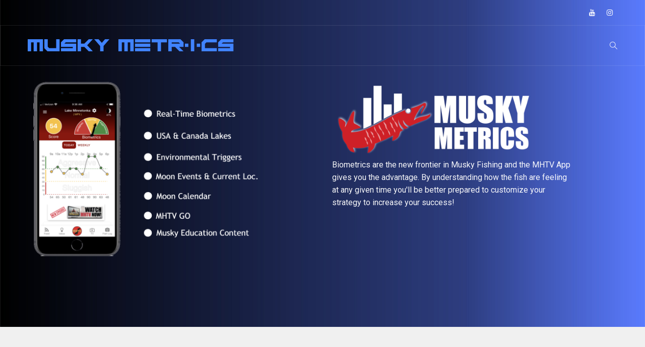

--- FILE ---
content_type: text/html; charset=UTF-8
request_url: https://www.muskymetrics.com/
body_size: 52977
content:

<!DOCTYPE html>

<html lang="en-US" prefix="og: http://ogp.me/ns# fb: http://ogp.me/ns/fb#">

<head>
<!-- Global site tag (gtag.js) - Google Analytics -->
<script async src="https://www.googletagmanager.com/gtag/js?id=G-W8F3ECLDKL"></script>
<script>
  window.dataLayer = window.dataLayer || [];
  function gtag(){dataLayer.push(arguments);}
  gtag('js', new Date());

  gtag('config', 'G-W8F3ECLDKL');
</script>
	<meta charset="UTF-8">

	

	<!-- Latest IE rendering engine & Chrome Frame Meta Tags -->

	<!--[if IE]><meta http-equiv='X-UA-Compatible' content='IE=edge,chrome=1'><![endif]-->

	

	<link rel="profile" href="http://gmpg.org/xfn/11">

	<link rel="pingback" href="https://www.muskymetrics.com/xmlrpc.php">

	

	<title>Musky Metrics &#8211; The Latest Frontier in Fishing</title>
<style type="text/css" data-type="vc_shortcodes-custom-css">.vc_custom_1488627163854{padding-bottom: 43px !important;}.vc_custom_1488627213068{padding-bottom: 25px !important;}.vc_custom_1488627243494{padding-bottom: 60px !important;}.vc_custom_1488975568645{padding-bottom: 0px !important;}.vc_custom_1488975568645{padding-bottom: 0px !important;}.vc_custom_1488975568645{padding-bottom: 0px !important;}.vc_custom_1488975568645{padding-bottom: 0px !important;}.vc_custom_1489753847968{padding-top: 50px !important;padding-bottom: 50px !important;}.vc_custom_1487755648683{background-position: 0 0 !important;background-repeat: no-repeat !important;}</style><link rel='dns-prefetch' href='//fonts.googleapis.com' />
<link rel='dns-prefetch' href='//s.w.org' />
<link rel="alternate" type="application/rss+xml" title="Musky Metrics &raquo; Feed" href="https://www.muskymetrics.com/feed/" />
<link rel="alternate" type="application/rss+xml" title="Musky Metrics &raquo; Comments Feed" href="https://www.muskymetrics.com/comments/feed/" />
<meta property="og:title" content="Home-4" />
<meta property="og:type" content="article" />
<meta property="og:url" content="https://www.muskymetrics.com/" />
<meta property="og:site_name" content="Musky Metrics" />
<meta property="og:description" content="A behind the scenes algorithm continuously monitors more than twenty factors across many differen..." />
<meta property="og:image" content="https://www.muskymetrics.com/wp-content/uploads/2019/12/logo-1.png" />
<meta name="viewport" content="width=device-width, initial-scale=1, maximum-scale=1" />
		<script type="text/javascript">
			window._wpemojiSettings = {"baseUrl":"https:\/\/s.w.org\/images\/core\/emoji\/12.0.0-1\/72x72\/","ext":".png","svgUrl":"https:\/\/s.w.org\/images\/core\/emoji\/12.0.0-1\/svg\/","svgExt":".svg","source":{"concatemoji":"https:\/\/www.muskymetrics.com\/wp-includes\/js\/wp-emoji-release.min.js"}};
			!function(e,a,t){var n,r,o,i=a.createElement("canvas"),p=i.getContext&&i.getContext("2d");function s(e,t){var a=String.fromCharCode;p.clearRect(0,0,i.width,i.height),p.fillText(a.apply(this,e),0,0);e=i.toDataURL();return p.clearRect(0,0,i.width,i.height),p.fillText(a.apply(this,t),0,0),e===i.toDataURL()}function c(e){var t=a.createElement("script");t.src=e,t.defer=t.type="text/javascript",a.getElementsByTagName("head")[0].appendChild(t)}for(o=Array("flag","emoji"),t.supports={everything:!0,everythingExceptFlag:!0},r=0;r<o.length;r++)t.supports[o[r]]=function(e){if(!p||!p.fillText)return!1;switch(p.textBaseline="top",p.font="600 32px Arial",e){case"flag":return s([127987,65039,8205,9895,65039],[127987,65039,8203,9895,65039])?!1:!s([55356,56826,55356,56819],[55356,56826,8203,55356,56819])&&!s([55356,57332,56128,56423,56128,56418,56128,56421,56128,56430,56128,56423,56128,56447],[55356,57332,8203,56128,56423,8203,56128,56418,8203,56128,56421,8203,56128,56430,8203,56128,56423,8203,56128,56447]);case"emoji":return!s([55357,56424,55356,57342,8205,55358,56605,8205,55357,56424,55356,57340],[55357,56424,55356,57342,8203,55358,56605,8203,55357,56424,55356,57340])}return!1}(o[r]),t.supports.everything=t.supports.everything&&t.supports[o[r]],"flag"!==o[r]&&(t.supports.everythingExceptFlag=t.supports.everythingExceptFlag&&t.supports[o[r]]);t.supports.everythingExceptFlag=t.supports.everythingExceptFlag&&!t.supports.flag,t.DOMReady=!1,t.readyCallback=function(){t.DOMReady=!0},t.supports.everything||(n=function(){t.readyCallback()},a.addEventListener?(a.addEventListener("DOMContentLoaded",n,!1),e.addEventListener("load",n,!1)):(e.attachEvent("onload",n),a.attachEvent("onreadystatechange",function(){"complete"===a.readyState&&t.readyCallback()})),(n=t.source||{}).concatemoji?c(n.concatemoji):n.wpemoji&&n.twemoji&&(c(n.twemoji),c(n.wpemoji)))}(window,document,window._wpemojiSettings);
		</script>
		<style type="text/css">
img.wp-smiley,
img.emoji {
	display: inline !important;
	border: none !important;
	box-shadow: none !important;
	height: 1em !important;
	width: 1em !important;
	margin: 0 .07em !important;
	vertical-align: -0.1em !important;
	background: none !important;
	padding: 0 !important;
}
</style>
	<link rel='stylesheet' id='wp-block-library-css'  href='https://www.muskymetrics.com/wp-includes/css/dist/block-library/style.min.css' type='text/css' media='all' />
<link rel='stylesheet' id='rs-plugin-settings-css'  href='https://www.muskymetrics.com/wp-content/plugins/revslider/public/assets/css/rs6.css' type='text/css' media='all' />
<style id='rs-plugin-settings-inline-css' type='text/css'>
#rs-demo-id {}
</style>
<link rel='stylesheet' id='js_composer_front-css'  href='https://www.muskymetrics.com/wp-content/plugins/js_composer/assets/css/js_composer.min.css' type='text/css' media='all' />
<link rel='stylesheet' id='startme-zozo-main-min-style-css'  href='https://www.muskymetrics.com/wp-content/themes/startme/css/startme-main-min.css' type='text/css' media='all' />
<link rel='stylesheet' id='startme-zozo-theme-style-css'  href='https://www.muskymetrics.com/wp-content/themes/startme/style.css' type='text/css' media='all' />
<link rel='stylesheet' id='startme-zozo-color-scheme-style-css'  href='https://www.muskymetrics.com/wp-content/themes/startme/color-schemes/startme-grey.css' type='text/css' media='all' />
<link rel='stylesheet' id='startme-zozo-custom-css'  href='//www.muskymetrics.com/wp-content/uploads/startme/theme_1.css' type='text/css' media='all' />
<link rel='stylesheet' id='google-fonts-css'  href='//fonts.googleapis.com/css?family=Hind%3A300%2C400%2C500%2C600%2C700%7CRaleway%3A100%2C200%2C300%2C400%2C500%2C600%2C700%2C800%2C900%2C100italic%2C200italic%2C300italic%2C400italic%2C500italic%2C600italic%2C700italic%2C800italic%2C900italic%26subset%3Dlatin%2Clatin-ext' type='text/css' media='all' />
<!--[if lt IE 9]>
<link rel='stylesheet' id='vc_lte_ie9-css'  href='https://www.muskymetrics.com/wp-content/plugins/js_composer/assets/css/vc_lte_ie9.min.css' type='text/css' media='screen' />
<![endif]-->
<link rel='stylesheet' id='zozo-shortcodes-css'  href='https://www.muskymetrics.com/wp-content/plugins/startmethemes-core/shortcodes.css' type='text/css' media='all' />
<link rel='stylesheet' id='redux-google-fonts-zozo_options-css'  href='https://fonts.googleapis.com/css?family=Roboto%3A100%2C200%2C300%2C400%2C500%2C600%2C700%2C800%2C900%2C100italic%2C200italic%2C300italic%2C400italic%2C500italic%2C600italic%2C700italic%2C800italic%2C900italic%7CPoppins%3A100%2C200%2C300%2C400%2C500%2C600%2C700%2C800%2C900%2C100italic%2C200italic%2C300italic%2C400italic%2C500italic%2C600italic%2C700italic%2C800italic%2C900italic' type='text/css' media='all' />
<script type='text/javascript'>
/* <![CDATA[ */
var startme_js_vars = {"zozo_template_uri":"https:\/\/www.muskymetrics.com\/wp-content\/themes\/startme","isRTL":"false","isOriginLeft":"true","zozo_sticky_height":"60px","zozo_sticky_height_alt":"60px","zozo_ajax_url":"https:\/\/www.muskymetrics.com\/wp-admin\/admin-ajax.php","zozo_back_menu":"Back","zozo_CounterYears":"Years","zozo_CounterMonths":"Months","zozo_CounterWeeks":"Weeks","zozo_CounterDays":"Days","zozo_CounterHours":"Hours","zozo_CounterMins":"Mins","zozo_CounterSecs":"Secs","zozo_CounterYear":"Year","zozo_CounterMonth":"Month","zozo_CounterWeek":"Week","zozo_CounterDay":"Day","zozo_CounterHour":"Hour","zozo_CounterMin":"Min","zozo_CounterSec":"Sec"};
/* ]]> */
</script>
<script type='text/javascript' src='https://www.muskymetrics.com/wp-includes/js/jquery/jquery.js'></script>
<script type='text/javascript' src='https://www.muskymetrics.com/wp-includes/js/jquery/jquery-migrate.min.js'></script>
<script type='text/javascript' src='https://www.muskymetrics.com/wp-content/plugins/revslider/public/assets/js/revolution.tools.min.js'></script>
<script type='text/javascript' src='https://www.muskymetrics.com/wp-content/plugins/revslider/public/assets/js/rs6.min.js'></script>
<script type='text/javascript' src='https://www.muskymetrics.com/wp-content/themes/startme/js/plugins/startme-theme-init.min.js'></script>
<link rel='https://api.w.org/' href='https://www.muskymetrics.com/wp-json/' />
<link rel="EditURI" type="application/rsd+xml" title="RSD" href="https://www.muskymetrics.com/xmlrpc.php?rsd" />
<link rel="wlwmanifest" type="application/wlwmanifest+xml" href="https://www.muskymetrics.com/wp-includes/wlwmanifest.xml" /> 
<meta name="generator" content="WordPress 5.3.20" />
<link rel="canonical" href="https://www.muskymetrics.com/" />
<link rel='shortlink' href='https://www.muskymetrics.com/' />
<link rel="alternate" type="application/json+oembed" href="https://www.muskymetrics.com/wp-json/oembed/1.0/embed?url=https%3A%2F%2Fwww.muskymetrics.com%2F" />
<link rel="alternate" type="text/xml+oembed" href="https://www.muskymetrics.com/wp-json/oembed/1.0/embed?url=https%3A%2F%2Fwww.muskymetrics.com%2F&#038;format=xml" />
<style type="text/css">.recentcomments a{display:inline !important;padding:0 !important;margin:0 !important;}</style><meta name="generator" content="Powered by WPBakery Page Builder - drag and drop page builder for WordPress."/>
<meta name="generator" content="Powered by Slider Revolution 6.1.5 - responsive, Mobile-Friendly Slider Plugin for WordPress with comfortable drag and drop interface." />
<script type="text/javascript">function setREVStartSize(t){try{var h,e=document.getElementById(t.c).parentNode.offsetWidth;if(e=0===e||isNaN(e)?window.innerWidth:e,t.tabw=void 0===t.tabw?0:parseInt(t.tabw),t.thumbw=void 0===t.thumbw?0:parseInt(t.thumbw),t.tabh=void 0===t.tabh?0:parseInt(t.tabh),t.thumbh=void 0===t.thumbh?0:parseInt(t.thumbh),t.tabhide=void 0===t.tabhide?0:parseInt(t.tabhide),t.thumbhide=void 0===t.thumbhide?0:parseInt(t.thumbhide),t.mh=void 0===t.mh||""==t.mh||"auto"===t.mh?0:parseInt(t.mh,0),"fullscreen"===t.layout||"fullscreen"===t.l)h=Math.max(t.mh,window.innerHeight);else{for(var i in t.gw=Array.isArray(t.gw)?t.gw:[t.gw],t.rl)void 0!==t.gw[i]&&0!==t.gw[i]||(t.gw[i]=t.gw[i-1]);for(var i in t.gh=void 0===t.el||""===t.el||Array.isArray(t.el)&&0==t.el.length?t.gh:t.el,t.gh=Array.isArray(t.gh)?t.gh:[t.gh],t.rl)void 0!==t.gh[i]&&0!==t.gh[i]||(t.gh[i]=t.gh[i-1]);var r,a=new Array(t.rl.length),n=0;for(var i in t.tabw=t.tabhide>=e?0:t.tabw,t.thumbw=t.thumbhide>=e?0:t.thumbw,t.tabh=t.tabhide>=e?0:t.tabh,t.thumbh=t.thumbhide>=e?0:t.thumbh,t.rl)a[i]=t.rl[i]<window.innerWidth?0:t.rl[i];for(var i in r=a[0],a)r>a[i]&&0<a[i]&&(r=a[i],n=i);var d=e>t.gw[n]+t.tabw+t.thumbw?1:(e-(t.tabw+t.thumbw))/t.gw[n];h=t.gh[n]*d+(t.tabh+t.thumbh)}void 0===window.rs_init_css&&(window.rs_init_css=document.head.appendChild(document.createElement("style"))),document.getElementById(t.c).height=h,window.rs_init_css.innerHTML+="#"+t.c+"_wrapper { height: "+h+"px }"}catch(t){console.log("Failure at Presize of Slider:"+t)}};</script>
<noscript><style> .wpb_animate_when_almost_visible { opacity: 1; }</style></noscript>
</head>



<body class="home page-template page-template-template-fullwidth page-template-template-fullwidth-php page page-id-380 fullwidth hide-title-bar-yes htype-header-1 footer-default theme-skin-light footer-scroll-bar header-is-sticky mhv-tablet-land header-mobile-is-sticky rev-position-header-below trans-h-transparent  one-col wpb-js-composer js-comp-ver-6.0.5 vc_responsive">



	
		<div class="zmm-wrapper">
			<span class="zmm-close flaticon flaticon-shapes"></span>
			<div class="zmm-inner">
				<ul class="zozo-social-icons soc-icon-transparent"><li class="youtube"><a target="_blank" href="https://www.youtube.com/@muskymetrics"><i class="fa fa-youtube"></i></a></li><li class="instagram"><a target="_blank" href="https://www.instagram.com/muskymetrics/"><i class="fa fa-instagram"></i></a></li></ul>
			</div>
		</div>
	<div id="mobile-search-wrapper" class="mobile-search-wrapper mobile-overlay-search">
<a href="#" target="_self" class="mobile-search-close"><i class="flaticon flaticon-shapes"></i></a><div class="mobile-search-inner">
<form method="get" action="https://www.muskymetrics.com/" class="search-form"><input type="text" value="" name="s" class="form-control" placeholder="Enter text to search" /><button class="btn btn-search" type="submit"><i class="simple-icon icon-magnifier"></i></button></form></div></div>


<div id="zozo_wrapper" class="wrapper-class zozo-main-wrapper">

	
			<div id="mobile-header" class="mobile-header-section header-skin-dark header-mobile-left-logo">
				<div id="header-mobile-main" class="header-mobile-main-section navbar">
<div class="container"><div id="zozo-mobile-logo" class="navbar-header nav-respons zozo-mobile-logo logo-left zozo-no-sticky-logo has-img">
<a href="https://www.muskymetrics.com/" class="navbar-brand" title="Musky Metrics - The Latest Frontier in Fishing" rel="home">
<img class="img-responsive zozo-mobile-standard-logo" src="https://www.muskymetrics.com/wp-content/uploads/2019/12/logo-1.png" alt="Musky Metrics" width="411" height="33" />
</a>
</div>
<div class="mobile-header-items-wrap"><div class="mobile-menu-item"><a href="#main-nav-container" class="mobile-menu-nav menu-bars-link"><span class="menu-bars"></span></a></div>
<div class="mobile-search-item"><a href="#" class="mobile-menu-search"><i class="simple-icon icon-magnifier"></i></a></div>
</div></div></div>

			</div><!-- #mobile-header -->
		
			<div id="header" class="header-section type-header-1 header-menu-skin-default header-layout-fullwidth header-skin-dark header-transparent header-dropdown-skin-light">
				<div id="header-top-bar" class="header-top-section"><div class="container"><div class="row"><div class="col-sm-6 zozo-top-left"><div class="top-bar-item item-contact-info"><div id="header-contact-info" class="top-contact-info"><ul class="header-contact-details"></ul></div></div>
</div><div class="col-sm-6 zozo-top-right"><div class="top-bar-item item-social"><div id="header-social-links" class="header-social"><ul class="zozo-social-icons soc-icon-transparent"><li class="youtube"><a target="_blank" href="https://www.youtube.com/@muskymetrics"><i class="fa fa-youtube"></i></a></li><li class="instagram"><a target="_blank" href="https://www.instagram.com/muskymetrics/"><i class="fa fa-instagram"></i></a></li></ul></div></div>
</div></div></div></div><div id="header-main" class="header-main-section navbar"><div class="container"><div id="zozo-logo" class="navbar-header nav-respons zozo-logo logo-left zozo-has-sticky-logo has-img">
<a href="https://www.muskymetrics.com/" class="navbar-brand" title="Musky Metrics - The Latest Frontier in Fishing" rel="home">
<img class="img-responsive zozo-standard-logo" src="https://www.muskymetrics.com/wp-content/uploads/2019/12/logo-1.png" alt="Musky Metrics" width="411" height="33" />
<img class="img-responsive zozo-retina-logo" src="https://www.muskymetrics.com/wp-content/uploads/2019/12/logo-1.png" alt="Musky Metrics" height="16" width="205" />
<img class="img-responsive zozo-sticky-logo" src="https://www.muskymetrics.com/wp-content/uploads/2019/12/logo-1.png" alt="Musky Metrics" width="411" height="33" />
<div class="zozo-text-logo"></div>
</a>
</div>
<div class="zozo-header-main-bar"><ul class="nav navbar-nav navbar-right zozo-main-bar"><li><div class="main-bar-item item-main-menu"><div class="main-navigation-wrapper">
</div>
</div><div class="main-bar-item item-fullscreen-search"><i class="simple-icon icon-magnifier fullscreen-search-trigger"></i></div>
</li></ul></div></div><!-- .container --></div><!-- .header-main-section --><div id="header-fullscreen-search" class="header-fullscreen-search-wrapper"><a href="#" target="_self" class="fullscreen-search-close"><i class="flaticon flaticon-shapes"></i></a><div class="fullscreen-search-inner"><form role="search" method="get" id="searchform" action="https://www.muskymetrics.com/" class="search-form"><input type="text" value="" name="s" id="s" class="form-control" placeholder="Enter text to search" /><button class="btn btn-search" type="submit"><i class="simple-icon icon-magnifier"></i></button></form></div></div>

		
			</div><!-- #header -->
		<div id="section-top" class="zozo-top-anchor"></div><div class="zozo-revslider-section">
			<!-- START Home4 REVOLUTION SLIDER 6.1.5 --><p class="rs-p-wp-fix"></p>
			<rs-module-wrap id="rev_slider_4_1_wrapper" data-source="gallery" style="background:transparent;padding:0;margin:0px auto;margin-top:0;margin-bottom:0;max-width:">
				<rs-module id="rev_slider_4_1" style="display:none;" data-version="6.1.5">
					<rs-slides>
						<rs-slide data-key="rs-8" data-title="Slide" data-anim="ei:d;eo:d;s:600;r:0;t:fade;sl:d;">
							<img src="//www.muskymetrics.com/wp-content/uploads/2025/04/BlackBlueBG.jpg" title="BlackBlueBG" width="1925" height="1078" class="rev-slidebg" data-no-retina>
<!--
							--><rs-layer
								id="slider-4-slide-8-layer-2" 
								data-type="text"
								data-color="rgba(255, 255, 255, 1)"
								data-rsp_ch="on"
								data-xy="x:r,c,c,c;xo:124px,0,0,0;y:m;yo:31px,160px,58px,114px;"
								data-text="w:normal;s:16;a:left,center,center,center;"
								data-dim="w:477px,477px,477px,401px;"
								data-frame_0="y:100%;tp:600;"
								data-frame_0_mask="u:t;y:100%;"
								data-frame_1="tp:600;e:Power2.easeInOut;st:2420;sp:940;sR:2420;"
								data-frame_1_mask="u:t;"
								data-frame_999="o:0;tp:600;e:nothing;st:w;sR:5640;"
								style="z-index:7;font-family:Roboto;"
							>Biometrics are the new frontier in Musky Fishing and the MHTV App gives you the advantage.  By understanding how the fish are feeling at any given time you'll be better prepared to customize your strategy to increase your success! 
							</rs-layer><!--

							--><a
								id="slider-4-slide-8-layer-4" 
								class="rs-layer btn btn-fbox-more rev-btn rev-withicon"
								href="https://play.google.com/store/apps/details?id=com.blueskyinvention.muskyhuntertv" target="_blank"
								data-type="button"
								data-color="rgba(255, 255, 255, 1)"
								data-rsp_ch="on"
								data-xy="x:c;xo:131px,-90px,0,0;y:m,m,m,b;yo:135px,270px,168px,59px;"
								data-text="s:17;l:17;fw:500;a:left,left,left,center;"
								data-padding="t:12;r:30;b:12;l:30;"
								data-border="bor:3px,3px,3px,3px;"
								data-frame_0="sX:0.9;sY:0.9;tp:600;"
								data-frame_1="tp:600;st:3230;sp:1500;sR:3230;"
								data-frame_999="o:0;tp:600;e:nothing;st:w;sR:4270;"
								data-frame_hover="c:#000;bgc:#fff;boc:#000;bor:3px,3px,3px,3px;bos:solid;oX:50;oY:50;sp:0;"
								style="z-index:8;font-family:Roboto;cursor:pointer;outline:none;box-shadow:none;box-sizing:border-box;-moz-box-sizing:border-box;-webkit-box-sizing:border-box;"
							>DOWNLOAD <i class="fa-android"></i> 
							</a><!--

							--><rs-layer
								id="slider-4-slide-8-layer-7" 
								data-type="image"
								data-rsp_ch="on"
								data-xy="xo:641px,529px,401px,247px;yo:157px,129px,98px,60px;"
								data-text="w:normal;s:20,16,12,7;l:0,20,15,9;"
								data-dim="w:400px,330px,250px,154px;h:161px,132px,100px,61px;"
								data-frame_1="st:830;sp:1500;sR:830;"
								data-frame_999="o:0;st:w;sR:6670;"
								style="z-index:10;"
							><img src="//www.muskymetrics.com/wp-content/uploads/2025/04/400x161Logo1_Version3.png" width="400" height="161" data-no-retina> 
							</rs-layer><!--

							--><a
								id="slider-4-slide-8-layer-8" 
								class="rs-layer btn btn-fbox-more rev-btn rev-withicon"
								href="https://apps.apple.com/us/app/musky-hunter-tv/id1480681990" target="_blank"
								data-type="button"
								data-color="rgba(255, 255, 255, 1)"
								data-rsp_ch="on"
								data-xy="x:c;xo:336px,121px,0,0;y:m;yo:135px,270px,259px,213px;"
								data-text="s:17;l:17;fw:500;a:left,left,left,center;"
								data-padding="t:12;r:30;b:12;l:30;"
								data-border="bor:3px,3px,3px,3px;"
								data-frame_0="sX:0.9;sY:0.9;tp:600;"
								data-frame_1="tp:600;st:4580;sp:1500;sR:4580;"
								data-frame_999="o:0;tp:600;e:nothing;st:w;sR:2920;"
								data-frame_hover="c:#000;bgc:#fff;boc:#000;bor:3px,3px,3px,3px;bos:solid;oX:50;oY:50;sp:0;"
								style="z-index:9;font-family:Roboto;cursor:pointer;outline:none;box-shadow:none;box-sizing:border-box;-moz-box-sizing:border-box;-webkit-box-sizing:border-box;"
							>DOWNLOAD <i class="fa-apple"></i> 
							</a><!--

							--><rs-layer
								id="slider-4-slide-8-layer-9" 
								data-type="image"
								data-rsp_ch="on"
								data-xy="x:r,c,r,c;xo:702px,0,252px,0;yo:134px,48px,54px,21px;"
								data-text="w:normal;l:22;"
								data-dim="w:510px,339px,297px,245px;h:408px,261px,272px,214px;"
								data-frame_0="x:100%;o:1;tp:600;"
								data-frame_0_mask="u:t;"
								data-frame_1="tp:600;st:830;sp:1500;sR:830;"
								data-frame_1_mask="u:t;"
								data-frame_999="o:0;tp:600;e:nothing;st:w;sR:6670;"
								style="z-index:5;"
							><img src="//www.muskymetrics.com/wp-content/uploads/2019/12/Web-photo-overlay.png" width="500" height="400" data-no-retina> 
							</rs-layer><!--
-->						</rs-slide>
					</rs-slides>
					<rs-progress class="rs-bottom" style="visibility: hidden !important;"></rs-progress>
				</rs-module>
				<script type="text/javascript">
					setREVStartSize({c: 'rev_slider_4_1',rl:[1240,1024,778,480],el:[650,768,960,720],gw:[1240,1024,778,480],gh:[650,768,960,720],layout:'fullwidth',mh:"0"});
					var	revapi4,
						tpj;
					jQuery(function() {
						tpj = jQuery;
						if(tpj("#rev_slider_4_1").revolution == undefined){
							revslider_showDoubleJqueryError("#rev_slider_4_1");
						}else{
							revapi4 = tpj("#rev_slider_4_1").show().revolution({
								jsFileLocation:"//www.muskymetrics.com/wp-content/plugins/revslider/public/assets/js/",
								visibilityLevels:"1240,1024,778,480",
								gridwidth:"1240,1024,778,480",
								gridheight:"650,768,960,720",
								minHeight:"",
								spinner:"spinner0",
								editorheight:"650,768,960,720",
								responsiveLevels:"1240,1024,778,480",
								disableProgressBar:"on",
								navigation: {
									onHoverStop:false
								},
								fallbacks: {
									allowHTML5AutoPlayOnAndroid:true
								},
							});
						}
						
					});
				</script>
			</rs-module-wrap>
			<!-- END REVOLUTION SLIDER -->
</div>
	

	<div class="zozo-main-wrapper">

	<div id="main" class="main-section">

	

		<!-- ============ Page Header ============ -->

		


<!-- ============ Page Header Ends ============ -->

<div id="fullwidth" class="main-fullwidth main-col-full">
	
			<section id="section-about" class="vc_row wpb_row vc_row-fluid vc_custom_1488627163854 vc-zozo-section typo-default bg-style light-wrapper"><div class="zozo-vc-main-row-inner vc-normal-section"><div class="container"><div class="row"><div class="wpb_column vc_main_column vc_column_container vc_col-sm-12 typo-default"><div class="vc_column-inner "><div class="wpb_wrapper"><div class="zozo-parallax-header"><div class="parallax-header content-style-default"><h2 class="parallax-title text-center">BIOMETRICS</h2><div class="parallax-desc default-style text-center"><p>Fish don&#8217;t bite because they&#8217;re hungry, they strike because their instincts tell them to.  And their instincts fire when changes to their environmental conditions trigger them.  What we call Biometrics is the scientific observation and understanding of the environmental conditions and changes that influence behavior.</p>
</div></div></div><div class="vc_row wpb_row vc_inner vc_row-fluid"><div class="zozo-vc-row-inner vc-inner-row-section clearfix"><div class="wpb_column vc_column_inner vc_column_container vc_col-sm-12 vc_col-lg-4 vc_col-md-4 typo-default"><div class="vc_column-inner "><div class="wpb_wrapper"><div class="zozo-feature-box feature-box-style style-info-box style-box-without-bg style-sep-yes  clearfix" id="feature-box-1"><div class="grid-item"><div class="grid-box-inner grid-text-left grid-box-image grid-shape-none"><div class="grid-content-wrapper"><h3 class="grid-title " >Changing Continously</h3><div class="grid-desc" ><ul>
<li>Barometric Pressure</li>
<li>Moon Rise/Set</li>
<li>Moon Overhead/Underfoot</li>
<li>Wind Speed &amp; Direction</li>
<li>Sun Position</li>
<li>Cloud Cover</li>
</ul>
</div></div></div></div></div></div></div></div><div class="wpb_column vc_column_inner vc_column_container vc_col-sm-12 vc_col-lg-4 vc_col-md-4 typo-default"><div class="vc_column-inner "><div class="wpb_wrapper"><div class="zozo-feature-box feature-box-style style-info-box style-box-without-bg style-sep-yes  clearfix" id="feature-box-2"><div class="grid-item"><div class="grid-box-inner grid-text-left grid-box-image grid-shape-none"><div class="grid-content-wrapper"><h3 class="grid-title " >Changes Weekly or Monthly</h3><div class="grid-desc" ><ul>
<li>Phases of the Moon</li>
<li>Spring Spawning Proximity</li>
<li>Summer High Metabolism</li>
<li>Fall Feeding Binges</li>
<li>Seasonal Migrations</li>
</ul>
</div></div></div></div></div></div></div></div><div class="wpb_column vc_column_inner vc_column_container vc_col-sm-12 vc_col-lg-4 vc_col-md-4 typo-default"><div class="vc_column-inner "><div class="wpb_wrapper"><div class="zozo-feature-box feature-box-style style-info-box style-box-without-bg style-sep-yes  clearfix" id="feature-box-3"><div class="grid-item"><div class="grid-box-inner grid-text-left grid-box-image grid-shape-none"><div class="grid-content-wrapper"><h3 class="grid-title " >Changing Super Slow</h3><div class="grid-desc" ><ul>
<li>Forage Base</li>
<li>Deep &amp; Clear Lakes</li>
<li>Shallow &amp; Stained Lakes</li>
<li>Southern Reservoirs</li>
<li>Rivers</li>
<li>Great Lakes</li>
</ul>
</div></div></div></div></div></div></div></div></div></div></div></div></div></div></div></div></section>
	






	<section id="section-services" class="vc_row wpb_row vc_row-fluid padding-left-none vc_custom_1488627213068 vc-zozo-section typo-default"><div class="zozo-vc-main-row-inner vc-normal-section"><div class="container"><div class="row"><div class="padding-left-none wpb_column vc_main_column vc_column_container vc_col-sm-12 vc_col-lg-8 vc_col-md-8 typo-default"><div class="vc_column-inner "><div class="wpb_wrapper"><div class="zozo-parallax-header"><div class="parallax-header content-style-default"><h2 class="parallax-title text-left">How it Works - <span class="title-suffix">Buckets of Influencers</span></h2><div class="parallax-desc default-style text-left"><p>A behind the scenes algorithm continuously monitors more than twenty factors across many different influence buckets.  The reach of the algorithm can detect over 300,000 unique fishing scenarios.  The app uses your current location or any lake you specify to connect to one of over 800 NOAA weather stations to insure real-time predictions for a single person at a single moment at their location.</p>
</div></div></div><div class="vc_row wpb_row vc_inner vc_row-fluid"><div class="zozo-vc-row-inner vc-inner-row-section clearfix"><div class="wpb_column vc_column_inner vc_column_container vc_col-sm-12 vc_col-lg-6 vc_col-md-6 typo-default"><div class="vc_column-inner "><div class="wpb_wrapper"><div class="zozo-feature-box feature-box-style padding-left-none style-default-box style-sep-yes  clearfix" id="feature-box-4"><div class="grid-item"><div class="grid-box-inner grid-text-left grid-box-large grid-box-icon-none grid-shape-none"><div class="grid-icon-wrapper no-hover shape-icon-none"><i class="fa fa-bolt grid-icon zozo-icon icon-none icon-skin-default icon-bg pattern-1 icon-large"></i></div><div class="grid-content-wrapper"><h3 class="grid-title " >Real-Time Weather</h3><div class="grid-desc" ><p>Weather patterns can get stuck for days even weeks, it&#8217;s critical to understand, to prepare and to accurately time the changes to your advantage.  Influences include barometric pressure, wind speed, wind direction, cloud cover, precipitation, 2-day, 3-day, and 5 day patterns, and percent of change.</p>
</div></div></div></div></div><div class="zozo-feature-box feature-box-style padding-left-none style-default-box style-sep-yes  clearfix" id="feature-box-5"><div class="grid-item"><div class="grid-box-inner grid-text-left grid-box-large grid-box-icon-none grid-shape-none"><div class="grid-icon-wrapper no-hover shape-icon-none"><i class="fa fa-sun-o grid-icon zozo-icon icon-none icon-skin-default icon-bg pattern-1 icon-large"></i></div><div class="grid-content-wrapper"><h3 class="grid-title " >Sun Events</h3><div class="grid-desc" ><p>One thing we can count on is the sun will rise and set every day.  The Biometrics algorithm accurately predicts it&#8217;s influence on the environment in any location.  Sun events are excellent amplifiers to other influences such as weather or moon when they coincide.</p>
</div></div></div></div></div></div></div></div><div class="wpb_column vc_column_inner vc_column_container vc_col-sm-12 vc_col-lg-6 vc_col-md-6 typo-default"><div class="vc_column-inner "><div class="wpb_wrapper"><div class="zozo-feature-box feature-box-style padding-left-none style-default-box style-sep-yes  clearfix" id="feature-box-6"><div class="grid-item"><div class="grid-box-inner grid-text-left grid-box-large grid-box-icon-none grid-shape-none"><div class="grid-icon-wrapper no-hover shape-icon-none"><i class="fa fa-moon-o grid-icon zozo-icon icon-none icon-skin-default icon-bg pattern-1 icon-large"></i></div><div class="grid-content-wrapper"><h3 class="grid-title " >Moon Phase &amp; Events</h3><div class="grid-desc" ><p>The Moon is a dominant influence.  Some moon phases present better opportunities than others, with four significant moon events happening every day.  The algorithm understands and accurately estimates the moon&#8217;s influence in real-time, adjusted for any location.</p>
</div></div></div></div></div><div class="zozo-feature-box feature-box-style padding-left-none style-default-box style-sep-yes  clearfix" id="feature-box-7"><div class="grid-item"><div class="grid-box-inner grid-text-left grid-box-large grid-box-icon-none grid-shape-none"><div class="grid-icon-wrapper no-hover shape-icon-none"><i class="simple-icon icon-calendar grid-icon zozo-icon icon-none icon-skin-default icon-bg pattern-1 icon-large"></i></div><div class="grid-content-wrapper"><h3 class="grid-title " >Seasonality Influences</h3><div class="grid-desc" ><p>The impact of influences change throughout the year.  For example, in early season, warming trends with SW winds improve the situation and a NE cold front is a big negative.  Not so later in the summer and early fall when dropping temps become an advantage.  The algorithm automatically adjusts in late summer and fall accordingly.</p>
</div></div></div></div></div></div></div></div></div></div></div></div></div><div class="wpb_column vc_main_column vc_column_container vc_col-sm-12 vc_col-lg-4 vc_col-md-4 vc_col-has-fill typo-default"><div class="vc_column-inner vc_custom_1487755648683"><div class="wpb_wrapper">
	<div  class="wpb_single_image wpb_content_element vc_align_center">
		
		<figure class="wpb_wrapper vc_figure">
			<div class="vc_single_image-wrapper   vc_box_border_grey"><img width="381" height="600" src="https://www.muskymetrics.com/wp-content/uploads/2019/12/HowItWorks.png" class="vc_single_image-img attachment-full" alt="" srcset="https://www.muskymetrics.com/wp-content/uploads/2019/12/HowItWorks.png 381w, https://www.muskymetrics.com/wp-content/uploads/2019/12/HowItWorks-191x300.png 191w" sizes="(max-width: 381px) 100vw, 381px" /></div>
		</figure>
	</div>
</div></div></div></div></div></div></section>
	






	<section id="section-testimonials" data-vc-parallax="1.5" data-vc-parallax-image="https://www.muskymetrics.com/wp-content/uploads/2017/02/home1-slider1.jpg" class="vc_row wpb_row vc_row-fluid vc_custom_1488627243494 vc_row-has-fill vc_general vc_parallax vc_parallax-content-moving vc-zozo-section typo-light bg-overlay-dark"><div class="zozo-vc-main-row-inner vc-normal-section"><div class="container"><div class="row"><div class="wpb_column vc_main_column vc_column_container vc_col-sm-3 typo-default"><div class="vc_column-inner "><div class="wpb_wrapper"></div></div></div><div class="wpb_column vc_main_column vc_column_container vc_col-sm-6 typo-default"><div class="vc_column-inner "><div class="wpb_wrapper">
	<div class="wpb_video_widget wpb_content_element vc_clearfix   vc_video-aspect-ratio-169 vc_video-el-width-100 vc_video-align-left" >
		<div class="wpb_wrapper">
			
			<div class="wpb_video_wrapper"><iframe title="Your Virtual Musky Guide" width="640" height="360" src="https://www.youtube.com/embed/qd4Wy2gySl0?feature=oembed" frameborder="0" allow="accelerometer; autoplay; clipboard-write; encrypted-media; gyroscope; picture-in-picture; web-share" referrerpolicy="strict-origin-when-cross-origin" allowfullscreen></iframe></div>
		</div>
	</div>
<div class="zozo-testimonial-slider-wrapper transparent-testimonial"><div id="zozo-testimonial-slider1" class="zozo-owl-carousel owl-carousel testimonial-carousel-slider" data-items="1"  data-slideby="1"  data-items-tablet="1"  data-items-mobile-landscape="1"  data-items-mobile-portrait="1"  data-autoplay="true"  data-autoplay-timeout="7000"  data-loop="true"  data-margin="30"  data-pagination="true"  data-navigation="false" ><div class="testimonial-item tstyle-style-3 text-center"><div class="author-info-box"><div class="testimonial-img"><img src="https://www.muskymetrics.com/wp-content/uploads/2017/02/JimsPhoto-85x85.png" width="85" height="85" alt="Jim Saric" class="img-responsive" /></div><div class="author-details"><p><span class="testimonial-author-name"><a href="https://www.muskymetrics.com/testimonial/51/" title="Jim Saric">Jim Saric</a></span></p><p class="author-designation-info"><span class="testimonial-author-designation">Founder</span><span class="testimonial-author-company">Musky Hunter TV</span></p></div></div><div class="testimonial-content"><blockquote><p>Biometrics are one of the most exciting innovations in the realm of Musky fishing in years.  True game changer.</p></blockquote></div></div><div class="testimonial-item tstyle-style-3 text-center"><div class="author-info-box"><div class="testimonial-img"><img src="https://www.muskymetrics.com/wp-content/uploads/2017/02/IMG_8006-85x85.jpg" width="85" height="85" alt="Jeff Lang" class="img-responsive" /></div><div class="author-details"><p><span class="testimonial-author-name"><a href="https://www.muskymetrics.com/testimonial/jefflang/" title="Jeff Lang">Jeff Lang</a></span></p><p class="author-designation-info"><span class="testimonial-author-designation">Co-Founder</span><span class="testimonial-author-company"><a href="https://www.BlueSkyInvention.com" target="_blank">Blue Sky Invention Co.</a></span></p></div></div><div class="testimonial-content"><blockquote><p>We finally have the technology available to capture and predict musky activity and mood.  Right in your pocket!</p></blockquote></div></div></div></div></div></div></div><div class="wpb_column vc_main_column vc_column_container vc_col-sm-3 typo-default"><div class="vc_column-inner "><div class="wpb_wrapper"></div></div></div></div></div></div></section>
	






	<section class="vc_row wpb_row vc_row-fluid vc_custom_1488975568645 vc-zozo-section typo-default"><div class="zozo-vc-main-row-inner vc-normal-section"><div class="container"><div class="row"><div class="wpb_column vc_main_column vc_column_container vc_col-sm-12 typo-default"><div class="vc_column-inner "><div class="wpb_wrapper"><div class="vc_row wpb_row vc_inner vc_row-fluid"><div class="zozo-vc-row-inner vc-inner-row-section clearfix"><div class="wpb_column vc_column_inner vc_column_container vc_col-sm-3 typo-default"><div class="vc_column-inner "><div class="wpb_wrapper">
	<div  class="wpb_single_image wpb_content_element vc_align_left">
		
		<figure class="wpb_wrapper vc_figure">
			<a href="http://www.muskymetricsbook.com" target="_blank" class="vc_single_image-wrapper   vc_box_border_grey"><img width="381" height="600" src="https://www.muskymetrics.com/wp-content/uploads/2019/12/OneGoodDay-3.png" class="vc_single_image-img attachment-full" alt="" srcset="https://www.muskymetrics.com/wp-content/uploads/2019/12/OneGoodDay-3.png 381w, https://www.muskymetrics.com/wp-content/uploads/2019/12/OneGoodDay-3-191x300.png 191w" sizes="(max-width: 381px) 100vw, 381px" /></a>
		</figure>
	</div>
</div></div></div><div class="wpb_column vc_column_inner vc_column_container vc_col-sm-6 typo-default"><div class="vc_column-inner "><div class="wpb_wrapper"><div class="zozo-parallax-header"><div class="parallax-header content-style-default"><h2 class="parallax-title text-center">A BIOMETRICS STORY</h2><div class="parallax-desc default-style text-center"><p>On a cold November day in Northern Wisconsin, the Biometrics were red hot for about an hour and the fish went crazy.  Then, just as fast as it started, it was over.  Winter set in early in Wisconsin in 2019, so many of the small lakes were completely iced over, and of the big deep lakes still open, most of their landings were iced in.  So my friend Bob and I needed a lake that was deep, and had a landing that was not in a bay.  We went to a lake we had only fished once, ten years earlier.  We were on the water by 10:00 am, found some potential Cisco spawning areas, and began beating the water with pounders, large minnow baits, and a couple soaking suckers.  We had absolutely no action&#8230; until the biometrics lined up.  Everything came together right when the trend line said it would and we had a day for the ages.</p>
</div></div></div></div></div></div><div class="wpb_column vc_column_inner vc_column_container vc_col-sm-3 typo-default"><div class="vc_column-inner "><div class="wpb_wrapper">
	<div  class="wpb_single_image wpb_content_element vc_align_left">
		
		<figure class="wpb_wrapper vc_figure">
			<div class="vc_single_image-wrapper   vc_box_border_grey"><img width="381" height="600" src="https://www.muskymetrics.com/wp-content/uploads/2019/12/OneGoodDay2.png" class="vc_single_image-img attachment-full" alt="" srcset="https://www.muskymetrics.com/wp-content/uploads/2019/12/OneGoodDay2.png 381w, https://www.muskymetrics.com/wp-content/uploads/2019/12/OneGoodDay2-191x300.png 191w" sizes="(max-width: 381px) 100vw, 381px" /></div>
		</figure>
	</div>
</div></div></div></div></div></div></div></div></div></div></div></section>
	






	<section class="vc_row wpb_row vc_row-fluid vc_custom_1488975568645 vc-zozo-section typo-default"><div class="zozo-vc-main-row-inner vc-normal-section"><div class="container"><div class="row"><div class="wpb_column vc_main_column vc_column_container vc_col-sm-12 typo-default"><div class="vc_column-inner "><div class="wpb_wrapper"><div class="vc_separator wpb_content_element vc_separator_align_center vc_sep_width_100 vc_sep_border_width_3 vc_sep_pos_align_center vc_separator_no_text vc_sep_color_grey" ><span class="vc_sep_holder vc_sep_holder_l"><span  class="vc_sep_line"></span></span><span class="vc_sep_holder vc_sep_holder_r"><span  class="vc_sep_line"></span></span>
</div><div class="vc_row wpb_row vc_inner vc_row-fluid"><div class="zozo-vc-row-inner vc-inner-row-section clearfix"><div class="wpb_column vc_column_inner vc_column_container vc_col-sm-3 typo-default"><div class="vc_column-inner "><div class="wpb_wrapper">
	<div  class="wpb_single_image wpb_content_element vc_align_left">
		
		<figure class="wpb_wrapper vc_figure">
			<div class="vc_single_image-wrapper   vc_box_border_grey"><img width="264" height="408" src="https://www.muskymetrics.com/wp-content/uploads/2021/12/Cover-Design250x416.png" class="vc_single_image-img attachment-full" alt="" srcset="https://www.muskymetrics.com/wp-content/uploads/2021/12/Cover-Design250x416.png 264w, https://www.muskymetrics.com/wp-content/uploads/2021/12/Cover-Design250x416-194x300.png 194w" sizes="(max-width: 264px) 100vw, 264px" /></div>
		</figure>
	</div>
</div></div></div><div class="wpb_column vc_column_inner vc_column_container vc_col-sm-6 typo-default"><div class="vc_column-inner "><div class="wpb_wrapper"><div class="zozo-parallax-header"><div class="parallax-header content-style-default"><h2 class="parallax-title text-center">WE WROTE THE BOOK ON BIOMETRICS (LITERALLY)</h2><div class="parallax-desc default-style text-center"><p>Look, we get it, this is a lot to digest and understand.  So we wrote a book on it.  The book goes into deep detail on the fundamentals of biometrics, the five primary biometrics context patterns, the pyramid of influencers, details on musky fishing traps that biometrics help you avoid, and some really fun stories on how this all came to be.</p>
<p><strong>Order Your Copy Today!</strong></p>
</div></div></div></div></div></div><div class="wpb_column vc_column_inner vc_column_container vc_col-sm-3 typo-default"><div class="vc_column-inner "><div class="wpb_wrapper">
	<div  class="wpb_single_image wpb_content_element vc_align_left">
		
		<figure class="wpb_wrapper vc_figure">
			<a href="https://muskymetricsbook.com/ols/products/musky-metrics-book" target="_blank" class="vc_single_image-wrapper   vc_box_border_grey"><img width="250" height="100" src="https://www.muskymetrics.com/wp-content/uploads/2021/12/button_buy_now.jpg" class="vc_single_image-img attachment-full" alt="" /></a>
		</figure>
	</div>
</div></div></div></div></div></div></div></div></div></div></div></section>
	






	<section class="vc_row wpb_row vc_row-fluid vc_custom_1488975568645 vc-zozo-section typo-default"><div class="zozo-vc-main-row-inner vc-normal-section"><div class="container"><div class="row"><div class="wpb_column vc_main_column vc_column_container vc_col-sm-12 typo-default"><div class="vc_column-inner "><div class="wpb_wrapper"><div class="vc_separator wpb_content_element vc_separator_align_center vc_sep_width_100 vc_sep_border_width_3 vc_sep_pos_align_center vc_separator_no_text vc_sep_color_grey" ><span class="vc_sep_holder vc_sep_holder_l"><span  class="vc_sep_line"></span></span><span class="vc_sep_holder vc_sep_holder_r"><span  class="vc_sep_line"></span></span>
</div><div class="vc_row wpb_row vc_inner vc_row-fluid"><div class="zozo-vc-row-inner vc-inner-row-section clearfix"><div class="wpb_column vc_column_inner vc_column_container vc_col-sm-3 typo-default"><div class="vc_column-inner "><div class="wpb_wrapper"></div></div></div><div class="wpb_column vc_column_inner vc_column_container vc_col-sm-6 typo-default"><div class="vc_column-inner "><div class="wpb_wrapper"><div class="zozo-parallax-header"><div class="parallax-header content-style-default"><h2 class="parallax-title text-center">LEARN MORE...</h2></div></div>
	<div class="wpb_video_widget wpb_content_element vc_clearfix   vc_video-aspect-ratio-169 vc_video-el-width-100 vc_video-align-left" >
		<div class="wpb_wrapper">
			
			<div class="wpb_video_wrapper"><iframe title="Introducing Musky Metrics" width="640" height="360" src="https://www.youtube.com/embed/V6qS2CvzF24?feature=oembed" frameborder="0" allow="accelerometer; autoplay; clipboard-write; encrypted-media; gyroscope; picture-in-picture; web-share" referrerpolicy="strict-origin-when-cross-origin" allowfullscreen></iframe></div>
		</div>
	</div>
</div></div></div><div class="wpb_column vc_column_inner vc_column_container vc_col-sm-3 typo-default"><div class="vc_column-inner "><div class="wpb_wrapper"></div></div></div></div></div><div class="vc_separator wpb_content_element vc_separator_align_center vc_sep_width_100 vc_sep_border_width_3 vc_sep_pos_align_center vc_separator_no_text vc_sep_color_grey" ><span class="vc_sep_holder vc_sep_holder_l"><span  class="vc_sep_line"></span></span><span class="vc_sep_holder vc_sep_holder_r"><span  class="vc_sep_line"></span></span>
</div><div class="vc_row wpb_row vc_inner vc_row-fluid"><div class="zozo-vc-row-inner vc-inner-row-section clearfix"><div class="wpb_column vc_column_inner vc_column_container vc_col-sm-3 typo-default"><div class="vc_column-inner "><div class="wpb_wrapper"></div></div></div><div class="wpb_column vc_column_inner vc_column_container vc_col-sm-6 typo-default"><div class="vc_column-inner "><div class="wpb_wrapper"><div class="zozo-parallax-header"><div class="parallax-header content-style-default"><h2 class="parallax-title text-center">AS SEEN ON TV</h2><div class="parallax-desc default-style text-center"><p>In 2019 we went to Lake of the Woods and put our new BIOMETRICS algorithm to the ultimate on the water test.  Check out this episode of MHTV on Biometrics.</p>
</div></div></div>
	<div class="wpb_video_widget wpb_content_element vc_clearfix   vc_video-aspect-ratio-169 vc_video-el-width-100 vc_video-align-left" >
		<div class="wpb_wrapper">
			
			<div class="wpb_video_wrapper"><iframe title="Biometrics" width="640" height="360" src="https://www.youtube.com/embed/-qfQ5jGoLF4?feature=oembed" frameborder="0" allow="accelerometer; autoplay; clipboard-write; encrypted-media; gyroscope; picture-in-picture" allowfullscreen></iframe></div>
		</div>
	</div>
</div></div></div><div class="wpb_column vc_column_inner vc_column_container vc_col-sm-3 typo-default"><div class="vc_column-inner "><div class="wpb_wrapper"></div></div></div></div></div></div></div></div></div></div></div></section>
	






	<section class="vc_row wpb_row vc_row-fluid vc_custom_1488975568645 vc-zozo-section typo-default"><div class="zozo-vc-main-row-inner vc-normal-section"><div class="container"><div class="row"><div class="wpb_column vc_main_column vc_column_container vc_col-sm-12 typo-default"><div class="vc_column-inner "><div class="wpb_wrapper"><div class="vc_separator wpb_content_element vc_separator_align_center vc_sep_width_100 vc_sep_border_width_3 vc_sep_pos_align_center vc_separator_no_text vc_sep_color_grey" ><span class="vc_sep_holder vc_sep_holder_l"><span  class="vc_sep_line"></span></span><span class="vc_sep_holder vc_sep_holder_r"><span  class="vc_sep_line"></span></span>
</div><div class="vc_row wpb_row vc_inner vc_row-fluid"><div class="zozo-vc-row-inner vc-inner-row-section clearfix"><div class="wpb_column vc_column_inner vc_column_container vc_col-sm-3 typo-default"><div class="vc_column-inner "><div class="wpb_wrapper"></div></div></div><div class="wpb_column vc_column_inner vc_column_container vc_col-sm-6 typo-default"><div class="vc_column-inner "><div class="wpb_wrapper"><div class="zozo-parallax-header"><div class="parallax-header content-style-default"><h2 class="parallax-title text-center">BIOMETRICS FEATURED IN ONTARIO TRAVEL MAGAZINE</h2><div class="parallax-desc default-style text-center"><p><em><strong>Lets just say&#8230; Gord Pyzer is a Biometrics Believer!</strong></em></p>
</div></div></div>
	<div  class="wpb_single_image wpb_content_element vc_align_left">
		
		<figure class="wpb_wrapper vc_figure">
			<a href="https://www.northernontario.travel/fishing/supernatural-fishing?s=" target="_blank" class="vc_single_image-wrapper   vc_box_border_grey"><img width="1899" height="800" src="https://www.muskymetrics.com/wp-content/uploads/2021/07/GordSyperNaturalFIshing.png" class="vc_single_image-img attachment-full" alt="" srcset="https://www.muskymetrics.com/wp-content/uploads/2021/07/GordSyperNaturalFIshing.png 1899w, https://www.muskymetrics.com/wp-content/uploads/2021/07/GordSyperNaturalFIshing-300x126.png 300w, https://www.muskymetrics.com/wp-content/uploads/2021/07/GordSyperNaturalFIshing-768x324.png 768w, https://www.muskymetrics.com/wp-content/uploads/2021/07/GordSyperNaturalFIshing-1536x647.png 1536w" sizes="(max-width: 1899px) 100vw, 1899px" /></a>
		</figure>
	</div>
</div></div></div><div class="wpb_column vc_column_inner vc_column_container vc_col-sm-3 typo-default"><div class="vc_column-inner "><div class="wpb_wrapper"></div></div></div></div></div></div></div></div></div></div></div></section>
	






	<section class="vc_row wpb_row vc_row-fluid vc-zozo-section typo-default"><div class="zozo-vc-main-row-inner vc-normal-section"><div class="wpb_column vc_main_column vc_column_container vc_col-sm-12 typo-default"><div class="vc_column-inner "><div class="wpb_wrapper"></div></div></div></div></section>
	






	<section class="vc_row wpb_row vc_row-fluid vc_custom_1489753847968 vc-zozo-section typo-light bg-style bg-normal"><div class="zozo-vc-main-row-inner vc-normal-section"><div class="wpb_column vc_main_column vc_column_container vc_col-sm-12 typo-default"><div class="vc_column-inner "><div class="wpb_wrapper"><section class="vc_cta3-container"><div class="vc_general vc_cta3 vc_cta3-style-default vc_cta3-shape-rounded vc_cta3-align-center vc_cta3-color-classic vc_cta3-icon-size-md vc_cta3-actions-right"><div class="vc_cta3_content-container"><div class="vc_cta3-content"><header class="vc_cta3-content-header"></header></div><div class="vc_cta3-actions"><div class="vc_btn3-container vc_btn3-inline" ><a class="vc_general vc_btn3 vc_btn3-size-md vc_btn3-shape-rounded vc_btn3-style-default vc_btn3-color-grey" href="https://www.muskymetrics.com/support/" title="Support">CONTACT US</a></div></div></div></div></section></div></div></div></div></section>

		
</div><!-- #fullwidth -->




	</div><!-- #main -->



	



	


	



	
		
		<div id="footer" class="footer-section footer-style-default footer-skin-dark">
			
		<div id="footer-copyright-container" class="footer-copyright-section">
			<div class="container">
				<div class="zozo-row row">
					<div id="copyright-text" class="col-sm-6 col-xs-12 footer-copyright-left"><p>&copy; Copyright 2026. All Rights Reserved. <a href="https://www.blueskyinvention.com">Blue Sky Invention Company, LLC</a></p></div>
					
					
				</div>
			</div>
		</div><!-- #footer-copyright-container -->
		
		</div><!-- #footer -->
		
	


	



	</div><!-- .zozo-main-wrapper -->



</div><!-- #zozo_wrapper -->










	



<link rel="stylesheet" property="stylesheet" id="rs-icon-set-fa-icon-css" href="https://www.muskymetrics.com/wp-content/plugins/revslider/public/assets/fonts/font-awesome/css/font-awesome.css" type="text/css" media="all" />
<link href="https://fonts.googleapis.com/css?family=Roboto:400%2C500" rel="stylesheet" property="stylesheet" media="all" type="text/css" >

		<script type="text/javascript">
		if(typeof revslider_showDoubleJqueryError === "undefined") {
			function revslider_showDoubleJqueryError(sliderID) {
				var err = "<div class='rs_error_message_box'>";
				err += "<div class='rs_error_message_oops'>Oops...</div>";
				err += "<div class='rs_error_message_content'>";
				err += "You have some jquery.js library include that comes after the Slider Revolution files js inclusion.<br>";
				err += "To fix this, you can:<br>&nbsp;&nbsp;&nbsp; 1. Set 'Module General Options' -> 'Advanced' -> 'jQuery & OutPut Filters' -> 'Put JS to Body' to on";
				err += "<br>&nbsp;&nbsp;&nbsp; 2. Find the double jQuery.js inclusion and remove it";
				err += "</div>";
			err += "</div>";
				jQuery(sliderID).show().html(err);
			}
		}
		</script>
<script type='text/javascript' src='https://www.muskymetrics.com/wp-content/themes/startme/js/startme-theme-min.js'></script>
<script type='text/javascript' src='https://www.muskymetrics.com/wp-content/themes/startme/js/startme-custom.js'></script>
<script type='text/javascript' src='https://www.muskymetrics.com/wp-includes/js/wp-embed.min.js'></script>
<script type='text/javascript' src='https://www.muskymetrics.com/wp-content/themes/startme/js/plugins/startme-skrollr.min.js'></script>
<script type='text/javascript' src='https://www.muskymetrics.com/wp-content/plugins/js_composer/assets/js/dist/js_composer_front.min.js'></script>






<script>
    (function(w,d,t,u,n,a,m){w['MauticTrackingObject']=n;
        w[n]=w[n]||function(){(w[n].q=w[n].q||[]).push(arguments)},a=d.createElement(t),
        m=d.getElementsByTagName(t)[0];a.async=1;a.src=u;m.parentNode.insertBefore(a,m)
    })(window,document,'script','https://mautic.blueskyinvention.com/mtc.js','mt');

    mt('send', 'pageview');
</script>
</body>



</html>

--- FILE ---
content_type: text/css
request_url: https://www.muskymetrics.com/wp-content/themes/startme/color-schemes/startme-grey.css
body_size: 41026
content:
/* ------------- Global ------------- */
a, .color {
		color: #1e73be;
	}
	.page-title-section .page-title-breadcrumbs .zozo-breadcrumbs a:hover,
	.page-title-section.page-titleskin-dark .page-title-breadcrumbs .zozo-breadcrumbs a:hover,
	.page-title-section.page-titleskin-dark .page-title-breadcrumbs .zozo-breadcrumbs a:focus,
	.sidebar .zozo-latest-posts .posts-title a:hover {
		color: #1e73be;
	}
	blockquote:before,
	blockquote:after {
		color: #1e73be;
	}
	.bg-style.bg-normal {
		background-color: #1e73be!important;
		fill: #1e73be;
	}
	.bg-overlay-primary:before {
		background: rgba(30,115,190,0.8);
	}
	.typo-dark h1 > a:hover,
	.typo-dark h1 > a:active,
	.typo-dark h1 > a:focus,
	.typo-dark h2 > a:hover,
	.typo-dark h2 > a:active,
	.typo-dark h2 > a:focus,
	.typo-dark h3 > a:hover,
	.typo-dark h3 > a:active,
	.typo-dark h3 > a:focus,
	.typo-dark h4 > a:hover,
	.typo-dark h4 > a:active,
	.typo-dark h4 > a:focus,
	.typo-dark h5 > a:hover,
	.typo-dark h5 > a:active,
	.typo-dark h5 > a:focus,
	.typo-dark h6 > a:hover,
	.typo-dark h6 > a:active,
	.typo-dark h6 > a:focus,
	.typo-light h1 > a:hover,
	.typo-light h1 > a:active,
	.typo-light h1 > a:focus,
	.typo-light h2 > a:hover,
	.typo-light h2 > a:active,
	.typo-light h2 > a:focus,
	.typo-light h3 > a:hover,
	.typo-light h3 > a:active,
	.typo-light h3 > a:focus,
	.typo-light h4 > a:hover,
	.typo-light h4 > a:active,
	.typo-light h4 > a:focus,
	.typo-light h5 > a:hover,
	.typo-light h5 > a:active,
	.typo-light h5 > a:focus,
	.typo-light h6 > a:hover,
	.typo-light h6 > a:active,
	.typo-light h6 > a:focus {
		color: #1e73be;
	}
	
	/*--------------Page loader-----------*/
	.pageloader .ball-clip-rotate > div {
		border-color: #1e73be;
		border-bottom-color: transparent;
	}
	/* ------------- Button ------------- */
	.btn,
	.btn.btn-default,
	input[type="submit"],
	button[type="submit"],
	.vc_general.vc_btn3.vc_btn3-color-primary-bg,
	.vc_btn.vc_btn-primary-bg,
	.vc_general.vc_btn3.vc_btn3-color-juicy-pink,
	.btn-modal.btn-primary {
		background: #1e73be;
	}
	.btn:hover,
	.btn:focus,
	input[type="submit"]:hover,
	input[type="submit"]:focus,
	.tagcloud a:hover,
	.tagcloud a:focus,
	.vc_general.vc_btn3.vc_btn3-style-default:hover,
	.vc_general.vc_btn3.vc_btn3-style-default:focus,
	.vc_general.vc_btn3.vc_btn3-style-default:active,
	.vc_general.vc_btn3.vc_btn3-color-primary-bg:hover,
	.vc_general.vc_btn3.vc_btn3-color-primary-bg:focus,
	.vc_general.vc_btn3.vc_btn3-color-primary-bg:active,
	.vc_btn.vc_btn-primary-bg:hover,
	.vc_btn.vc_btn-primary-bg:focus,
	.vc_btn.vc_btn-primary-bg:active,
	.vc_general.vc_btn3.vc_btn3-color-juicy-pink:hover,
	.vc_general.vc_btn3.vc_btn3-color-juicy-pink:focus,
	.vc_general.vc_btn3.vc_btn3-color-juicy-pink:active,
	.wpcf7 input[type="submit"]:hover,
	.wpcf7 input[type="submit"]:focus,
	.pager li > a:hover,
	.pager li > span:hover,
	.pager li > a:focus,
	.pager li > span:focus,
	.owl-carousel.owl-theme .owl-controls .owl-nav div:hover {
		box-shadow:0 5px 11px 0 rgba(0, 0, 0, 0.18), 0 4px 15px 0 rgba(0, 0, 0, 0.15);
		-webkit-0 5px 11px 0 rgba(0, 0, 0, 0.18), 0 4px 15px 0 rgba(0, 0, 0, 0.15);
		-moz-0 5px 11px 0 rgba(0, 0, 0, 0.18), 0 4px 15px 0 rgba(0, 0, 0, 0.15);
		-ms-0 5px 11px 0 rgba(0, 0, 0, 0.18), 0 4px 15px 0 rgba(0, 0, 0, 0.15);
		-o-0 5px 11px 0 rgba(0, 0, 0, 0.18), 0 4px 15px 0 rgba(0, 0, 0, 0.15);
	}
	.btn-transparent-black:hover,
	.btn.btn-transparent-black:hover,
	.btn-transparent-white:hover,
	.btn.btn-transparent-white:hover,
	.btn-transparent-black-inverse,
	.btn.btn-transparent-black-inverse,
	.btn-transparent-white-inverse,
	.btn.btn-transparent-white-inverse,
	.btn-transparent-color,
	.btn.btn-transparent-color,
	.btn-transparent-color-inverse:hover,
	.btn.btn-transparent-color-inverse:hover {
		color: #1e73be;
	}
	.btn-transparent-color:hover,
	.btn.btn-transparent-color:hover,
	.btn-transparent-color-inverse,
	.btn.btn-transparent-color-inverse {
		background-color: #1e73be;
	}
	.vc_general.vc_btn3.vc_btn3-style-outline.vc_btn3-color-primary-bg:hover {
		background-color: #1e73be;
	}
	.vc_general.vc_btn3.vc_btn3-style-outline.vc_btn3-color-primary-bg,
	.vc_general.vc_btn3.vc_btn3-style-outline.vc_btn3-color-primary-bg:hover,
	.btn-transparent-color,
	.btn.btn-transparent-color,
	.btn-transparent-color-inverse:hover,
	.btn.btn-transparent-color-inverse:hover,
	.btn-transparent-color:hover,
	.btn.btn-transparent-color:hover,
	.btn-transparent-color-inverse,
	.btn.btn-transparent-color-inverse {
		border-color: #1e73be;
	}
	.bg-skin-dark .vc_general.vc_btn3.vc_btn3-style-outline.vc_btn3-color-primary-bg,
	.vc_general.vc_btn3.vc_btn3-style-outline {
		color: #1e73be;
	}
	.parallax-background .parallax-content a.btn:hover,
	.parallax-background .parallax-content a.btn:active,
	.parallax-background .parallax-content a.btn:focus {
		color: #1e73be;
	}
	#respond .form-submit input[type="submit"],
	input[type="submit"],
	.wpcf7 input[type="submit"],
	button[type="submit"] {
		background-color: #1e73be;
	}
	.bg-style.dark-wrapper .vc_general.vc_cta3 .vc_cta3-actions .vc_general.vc_btn3.vc_btn3-style-transparent.vc_btn3-color-primary-bg {
		color: #1e73be;
	}
	/* Go Button Styles */
	.vc_btn3-color-primary-bg.vc_btn3-style-outline:hover,
	.vc_btn3-color-primary-bg.vc_btn3-style-outline:focus,
	.vc_btn3-color-primary-bg.vc_btn3-style-outline:active {
		background-color: #1e73be;
	}
	.vc_btn3-color-primary-bg.vc_btn3-style-outline {
		border-color: #1e73be;
	}
	.vc_btn3-color-primary-bg.vc_btn3-style-outline,
	.vc_general.vc_btn3.vc_btn3-style-transparent.vc_btn3-color-primary-bg {
		color: #1e73be;
	}
	button.ubtn .ubtn-hover {
		background: #1e73be;
	}
	.ubtn.ubtn-center-dg-bg .ubtn-hover,
	.ubtn.ubtn-top-bg .ubtn-hover,
	.ubtn.ubtn-bottom-bg .ubtn-hover,
	.ubtn.ubtn-left-bg .ubtn-hover,
	.ubtn.ubtn-right-bg .ubtn-hover,
	.ubtn.ubtn-center-hz-bg .ubtn-hover,
	.ubtn.ubtn-center-vt-bg .ubtn-hover {
		background-color: #1e73be;
	}
	/* ------------- VC Progress Bar ------------- */
	.bar-style-tooltip .tooltip .tooltip-inner {
		background: #1e73be;
	}
	.bar-style-tooltip .tooltip.top .tooltip-arrow {
		border-top-color: #1e73be;
	}
	/* ------------- Header top section ------------- */
	.header-top-section a:hover,
	.header-top-section a:focus,
	.mobile-header-section a:hover,
	.mobile-header-section a:focus,
	.mobile-cart-wrapper a:hover,
	.mobile-cart-wrapper a:focus,
	.mobile-menu-wrapper a:hover,
	.mobile-menu-wrapper a:focus,
	.header-main-bar-sidemenu > a.active {
		color: #1e73be;
	}
	.cart-count {
		background: #1e73be;
	}
	/* ------------- Header logo section ------------- */
	.header-logo-section .navbar-nav > li a:hover,
	.header-logo-section .header-contact-details li > a:hover {
		color: #1e73be;
	}
	.header-logo-section .header-contact-details > li.header-phone:before,
	.header-logo-section .header-contact-details > li.header-email:before {
		color: #1e73be;
	}
	.header-details-box:hover .header-details-icon > i {
		color: #1e73be;
	}
	/* ------------- Navigation menu ------------- */
	.header-section .header-main-section .zozo-main-nav > li > a:hover,
	.header-section .header-main-section .zozo-main-nav > li:hover > a,
	.header-section .header-main-section .zozo-main-nav > li.active > a,
	.header-section a:hover,
	.header-section i:hover,
	.header-section .zozo-main-nav li.current-menu-ancestor > a,
	.header-section .zozo-main-nav li.current-menu-parent > a,
	.header-section .zozo-main-nav li.current-menu-item > a,
	.header-section .header-main-section .zozo-main-nav.navbar-nav .dropdown-menu > li > a:focus,
	.header-section .header-main-section .zozo-main-nav.navbar-nav .dropdown-menu > li > a:hover,
	.header-section .header-main-section .zozo-main-nav.navbar-nav .sub-menu > li > a:focus,
	.header-section .header-main-section .zozo-main-nav.navbar-nav .sub-menu > li > a:hover,
	.header-section .header-main-section .dropdown-menu > li.dropdown:hover > a,
	.header-section .header-main-section .sub-menu > li.dropdown:hover > a,
	.header-section .header-main-section .dropdown-menu > .active > a,
	.header-section .header-main-section .dropdown-menu > .active > a:focus,
	.header-section .header-main-section .dropdown-menu > .active > a:hover,
	.header-section .header-main-section .menu-item.active > a,
	.header-section .header-main-section .mobile-sub-menu > li > a:hover,
	.header-section .header-main-section .mobile-sub-menu > li > a:active,
	.header-section .header-main-section .mobile-sub-menu > li > a:focus,
	.header-section .header-toggle-section .nav > li > a:focus,
	.header-section .header-toggle-section .nav > li > a:hover,
	.header-section .header-logo-section .header-contact-details li a:hover,
	.header-section .header-toggle-section .header-contact-details li a:hover,
	.header-toggle-content .btn-toggle-close,
	.header-toggle-section .header-side-top-section .header-side-top-submenu.dropdown-menu li > a:hover,
	.header-main-section li.header-side-wrapper > a:focus,
	.header-skin-light.header-transparent .header-top-section ul > li a:hover,
	.header-section.header-skin-dark .header-main-section .zozo-main-nav li.current-menu-item > a,
	.header-section .zozo-main-nav .mobile-sub-menu > li > a:hover,
	.header-section.header-menu-skin-dark .header-main-section a:hover,
	.header-section.header-menu-skin-light .header-main-section a:hover,
	.header-overlay-menu-wrapper .zozo-main-nav > li > a:hover ,
.header-section .zozo-main-nav .dropdown-menu.mega-dropdown-menu li a:hover {
		color: #1e73be;
	}

/* Custom For Startme */
.header-section .header-main-section .zozo-main-nav > li > a:hover, 
.header-section .header-main-section .zozo-main-nav > li:hover > a, 
.header-section .header-main-section .zozo-main-nav > li.active > a, 
.header-section a:hover, .header-section i:hover, 
.header-section .zozo-main-nav li.current-menu-ancestor > a, 
.header-section .zozo-main-nav li.current-menu-parent > a, 
.header-section .zozo-main-nav li.current-menu-item > a,
.header-section.header-skin-dark .header-main-section .zozo-main-nav li.current-menu-item > a{
	color: #1e73be;
}

/* Dark Header */
.header-section.header-dropdown-skin-dark .header-main-section .zozo-main-nav.navbar-nav .dropdown-menu > li > a:focus,
.header-section.header-dropdown-skin-dark .header-main-section .zozo-main-nav.navbar-nav .dropdown-menu > li > a:hover,
.header-section.header-dropdown-skin-dark .header-main-section .zozo-main-nav.navbar-nav .sub-menu > li > a:focus,
.header-section.header-dropdown-skin-dark .header-main-section .zozo-main-nav.navbar-nav .sub-menu > li > a:hover,
.header-section.header-dropdown-skin-dark .header-main-section .dropdown-menu > li.dropdown:hover > a,
.header-section.header-dropdown-skin-dark .header-main-section .sub-menu > li.dropdown:hover > a,
.header-section.header-dropdown-skin-dark .header-main-section .dropdown-menu > .active > a,
.header-section.header-dropdown-skin-dark .header-main-section .dropdown-menu > .active > a:focus,
.header-section.header-dropdown-skin-dark .header-main-section .dropdown-menu > .active > a:hover{
	color: #1e73be;
}

.header-section.header-dropdown-skin-dark .zozo-main-nav .dropdown-menu.mega-dropdown-menu li a:hover {
	color: #1e73be;
}

.header-section.header-skin-dark .header-main-section.navbar.header-toggle-visible{
	background:#fff;
}
.header-section.header-skin-dark.header-transparent .is-sticky .header-main-section {
	background:#202020;
}
.header-section.header-skin-light.header-transparent .is-sticky .header-main-section,
.header-section.header-skin-light .header-main-section.navbar.header-toggle-visible{
	background:#fff;
}
/* Footer */
.footer-section.footer-skin-dark .footer-copyright-section  a{
	color: #1e73be;
}
.footer-section.footer-skin-dark .zozo_tweet_text a,
.footer-section.footer-skin-dark .widget .tweet-time,
.footer-section.footer-skin-dark .footer-copyright-section  a:hover{
	color: #fff;
}
.footer-section.footer-skin-dark .footer-widgets .widget h3, .footer-section.footer-skin-dark .widget.zozo_popular_posts_widget li.posts-item, .footer-section.footer-skin-dark .widget .tweet-item, .footer-section.footer-skin-dark .zozo-tabs-widget .tab-content > .tab-pane, .footer-section.footer-skin-dark .zozo-tabs-widget .nav-tabs li.active h6 a, .footer-section.footer-skin-dark .nav-tabs, .footer-section.footer-skin-dark .zozo-tabs-widget .nav-tabs li h6 a:hover, .footer-section.footer-skin-dark .widget-posts-list li{
	border-color:#1e73be;
}
/* End Custom Startme */

	.zozo-main-nav.navbar-nav .dropdown-menu,
	.zozo-main-nav.navbar-nav .dropdown-menu .sub-menu,
	.zozo-main-nav.navbar-nav .sub-menu,
	.zozo-megamenu-wrapper,
	.header-side-top-submenu.dropdown-menu {
		border-color: #1e73be;
	}
	.header-section .header-main-section .header-top-cart .cart-icon .cart-count,
	.header-toggle-section .header-top-cart .cart-icon {
		background: #1e73be;
	}
	.header-section.header-skin-light .zozo-megamenu-widgets-container .widget li a:hover,
	.header-section.header-skin-dark .zozo-megamenu-widgets-container .widget li a:hover {
		color: #1e73be;
	}
	.header-section.header-transparent .header-top-section a:hover,
	.header-section.header-semi-transparent .header-top-section a:hover,
	.header-section.header-transparent .header-top-section a:focus,
	.header-section.header-semi-transparent .header-top-section a:focus {
		color: #1e73be;
	}
	.mobile-menu-wrapper .mobile-menu-nav,
	.mobile-cart-wrapper .mobile-cart-link {
		background:#1e73be;
	}
	/* TOGGLE HEADER */
	.header-section.type-header-9 .header-toggle-section .close-menu,
	.header-toggle-section .header-side-top-section .header-side-topmenu .btn:hover {
		background:#1e73be;
	}
	.header-side-main-section .main-bar-item.item-cart .cart-icon {
		background:#1e73be;
	}
	.header-section .menu-item .new-tag {
		background:#1e73be;
	}
	.header-section .menu-item .new-tag:before {
		border-right-color:#1e73be;
	}
	/* FULL SCREEN SEARCH */
	.header-fullscreen-search-wrapper .fullscreen-search-inner .btn.btn-search:hover,
	.header-fullscreen-search-wrapper .fullscreen-search-inner .btn.btn-search:focus {
		color: #1e73be;
	}
	/* MOBILE NAV */
	.main-mobile-nav .zozo-main-nav li.active > .toggle-wrapper a,
	.main-mobile-nav .mobile-sub-menu li.active > a,
	.main-mobile-nav .zozo-main-nav li a:hover,
	.main-mobile-nav .zozo-main-nav .submenu-toggle:hover,
	.main-mobile-nav .current-menu-ancestor > .toggle-wrapper a,
	.main-mobile-nav .current-menu-ancestor > .toggle-wrapper .zozo-megamenu-title {
		color: #1e73be;
	}
	/* ------------- Form ------------- */
	#contactform1 .form-group input:focus,
	#contactform1 .form-control:focus,
	#contactform1 textarea:focus,
	input:focus,
	.form-control:focus,
	textarea:focus,
	#respond input:focus,
	#respond textarea:focus,
	#buddypress #whats-new:focus{
		border-color: #1e73be !important;
	}
	
	/* ------------------ Secondary Menu widgets ------------------ */
	.secondary_menu .widget.widget_recent_entries li a:hover,
	.secondary_menu .widget.widget_recent_comments li .comment-author-link a:hover,
	.secondary_menu .widget.zozo_category_posts_widget li a:hover,
	.secondary_menu .widget.widget_categories li a:hover,
	.secondary_menu .widget.widget_archive li a:hover,
	.secondary_menu .widget.widget_meta li a:hover,
	.secondary_menu .widget.widget_nav_menu li a:hover,
	.secondary_menu .widget.widget_nav_menu li.current_page_item a,
	.secondary_menu .widget li .tweet-user-name a:hover,
	.secondary_menu .widget.zozo_popular_posts_widget .posts-title > a:hover,
	.secondary_menu .zozo-tabs-widget a:hover,
	.secondary_menu .widget.widget_pages li > a:hover {
		color: #1e73be;
	}
	/* ------------- Search Form ------------- */
	.search-form .input-group-btn .btn:hover {
		color: #fff;
	}
	/* ------------- Parallax Sub Title ------------- */
	.parallax-sub-title, .typo-light .parallax-sub-title {
		color: #1e73be;
	}
	/* ------------- Parallax Title suffix ------------- */
	span.title-suffix {
		color: #1e73be;
	}
	/* ------------- Parallax Title bottom ------------- */
	.parallax-title:after {
		background-color: #1e73be;
	}
    .parallax-title:before {
		border-color: #1e73be;
	}
	
	/*Contact Info icon*/
	.contact-info .info-icon i {
		color: #1e73be;
	}
	
	/*Tabs*/
	.vc-zozo-section .vc_tta-container .vc_general .vc_tta-tab.vc_active>a {
		background-color: #1e73be;
	}
	
	/* ------------- Feature Box ------------- */
	.grid-item a > .grid-title:hover,
	.typo-light .grid-item a > .grid-title:hover {
		color: #1e73be;
	}
	/* Icon Color */
	.zozo-icon.icon-bordered.icon-shape,
	.zozo-icon.icon-light.icon-shape,
	.zozo-feature-box .grid-item .grid-icon-wrapper .grid-icon.icon-none,
	.zozo-feature-box .grid-item .grid-icon-wrapper .grid-icon.icon-shape.icon-transparent,
	.zozo-feature-box .grid-item .grid-icon-wrapper .grid-icon.icon-shape.icon-pattern,
	.zozo-feature-box .grid-item .grid-icon-wrapper .grid-icon.icon-shape.icon-bordered,
	.zozo-features-list-wrapper .features-list-inner .features-icon {
		color: #1e73be;
	}
	.bg-style.bg-normal .zozo-icon.icon-bg.icon-shape,
	.bg-style.bg-normal .zozo-icon.icon-border-bg.icon-shape,
	.bg-style.bg-normal .zozo-icon.icon-border-bg-space.icon-shape,
	.bg-style.bg-normal .zozo-feature-box .grid-item:hover .grid-icon-wrapper.icon-hv-bg .zozo-icon,
	.bg-style.bg-normal .zozo-feature-box .grid-item:hover .grid-icon-wrapper.icon-hv-bg-br .zozo-icon,
	.bg-style.bg-normal .zozo-feature-box .grid-item:hover .grid-icon-wrapper.icon-hv-br .zozo-icon {
		color: #1e73be;
	}
	/* Icon BG Color */
	.zozo-icon.icon-bg.icon-shape,
	.zozo-icon.icon-border-bg.icon-shape,
	.zozo-icon.icon-border-bg-space.icon-shape {
		background-color: #1e73be;
	}
	/* Icon Bordered w/ Background Alt Style */
	.zozo-icon.icon-border-bg-space.icon-shape:after {
		box-shadow: 0 0 0 2px #1e73be;
	}
	/* Icon Hover Color */
	.zozo-feature-box .grid-item:hover .grid-icon-wrapper.icon-hv-color .zozo-icon.icon-light.icon-shape,
	.zozo-feature-box .grid-item:hover .grid-icon-wrapper.icon-hv-color .grid-icon.icon-none.icon-skin-light,
	.zozo-feature-box .grid-item:hover .grid-icon-wrapper.icon-hv-color .grid-icon.icon-none.icon-skin-dark {
		color: #1e73be;
	}
	/* Icon Hover Bg Color */
	.feature-box-style.style-box-with-bg .grid-item .grid-box-inner.grid-text-center:after,
	.feature-box-style.style-box-with-bg .grid-item .grid-box-inner .grid-icon:after,
	.grid-item .grid-box-inner .grid-overlay-top .grid-icon-wrapper .grid-icon:after,
	.icon-bottom-line .grid-icon-wrapper:after {
		background-color: #1e73be;
	}
	/* Icon Hover border & Bg color */
	.zozo-feature-box .grid-item:hover .grid-icon-wrapper.icon-hv-bg-br .grid-icon.icon-shape.icon-bordered,
	.zozo-feature-box .grid-item:hover .grid-icon-wrapper.icon-hv-all .grid-icon.icon-shape.icon-bordered-bg {
		border-color: #1e73be;
	}
	.zozo-feature-box.feature-box-style.style-overlay-box .grid-box-inner,
	.grid-item .grid-box-inner .grid-overlay-bottom {
		background-color: #1e73be;
	}
	/* Icon Hover Icon & Bg Color */
	.zozo-feature-box .grid-item:hover .grid-icon-wrapper.icon-hv-bg-icon .grid-icon.icon-shape,
	.zozo-feature-box .grid-item:hover .grid-icon-wrapper.icon-hv-all .grid-icon.icon-shape {
		color: #1e73be;
	}
	.zozo-feature-box .grid-item:hover .grid-icon-wrapper.icon-hv-bg-icon .grid-icon.icon-shape.icon-dark,
	.zozo-feature-box .grid-item:hover .grid-icon-wrapper.icon-hv-bg .zozo-icon.icon-dark.icon-shape,
	.zozo-feature-box .grid-item:hover .grid-icon-wrapper.icon-hv-bg-icon .grid-icon.icon-shape.icon-light,
	.zozo-feature-box .grid-item:hover .grid-icon-wrapper.icon-hv-bg-icon .grid-icon.icon-shape.icon-bordered,
	.zozo-feature-box .grid-item:hover .grid-icon-wrapper.icon-hv-all .grid-icon.icon-shape.icon-dark,
	.zozo-feature-box .grid-item:hover .grid-icon-wrapper.icon-hv-all .grid-icon.icon-shape.icon-light,
	.zozo-feature-box .grid-item:hover .grid-icon-wrapper.icon-hv-all .grid-icon.icon-shape.icon-bordered {
		background-color: #1e73be;
	}
	.zozo-feature-box .grid-item:hover .grid-icon-wrapper.icon-hv-bg-icon .grid-icon.icon-shape.icon-pattern,
	.zozo-feature-box .grid-item:hover .grid-icon-wrapper.icon-hv-all .grid-icon.icon-shape.icon-pattern {
		background-color: #1e73be;
	}
	.top-border-style:after {
		border-color: #1e73be;
	}
	/* ------------- Progress Bar ------------- */
	.vc_progress_bar .vc_single_bar .vc_bar {
		background-color: #1e73be;
	}
	/* ------------- Tabs ------------- */
	.nav-tabs > li > a:hover,
	.zozo-left-vertical .nav-tabs > li > a:hover,
	.zozo-right-vertical .nav-tabs > li > a:hover {
		background-color: #1e73be;
	}
	.nav-tabs > li > a:hover,
	.zozo-left-vertical .nav-tabs > li > a:hover,
	.zozo-right-vertical .nav-tabs > li > a:hover,
	.zozo-left-vertical .nav-tabs > li.active > a,
	.zozo-right-vertical .nav-tabs > li.active > a,
	.zozo-tab-horizontal .nav-tabs > li.active a,
	.zozo-tab-horizontal .nav-tabs > li > a:hover,
	.zozo-right-vertical .nav-tabs.tabs-right > li.active > a {
		background: #1e73be;
	}
	/* VC Tabs */
	.vc_tta-color-white.vc_tta-style-classic .vc_tta-tab.vc_active > a {
		border-bottom-color: #1e73be!important;
	}
	/* VC FAQ */
	.vc_toggle .vc_toggle_icon {
		background-color: #1e73be;
	}
	/* ------------- Accordion ------------- */
	.zozo-accordion.zozo-accordion-default .panel-title a,
	.zozo-accordion.zozo-accordion-classic .panel-title a {
		color: #1e73be;
	}
	/* ------------- Counter ------------- */
	.zozo-counter-wrapper .zozo-counter-count, .zozo-counter:hover .counter-icon > i {
		color: #1e73be;
	}
	.zozo-counter-wrapper .zozo-counter .counter-icon > i {
		color: #1e73be !important;
	}
	
	/* ------------- Pie chart ------------- */
	.zozo-piechart-content .circle-counter-title {
		 color: #1e73be;
	}
	/* ------------- Dropcap ------------- */
	.dropcap {
		color: #1e73be;
	}
	.text-hightlight {
		background-color: #1e73be;
	}
	/* ------------- Service Box ------------- */
	.zozo-vc-service-box .service-box-inner .service-ribbon-text,
	.zozo-vc-service-box .service-desc {
		background-color: #1e73be;
	}
	.zozo-vc-service-box:hover .service-box-inner {
		box-shadow: 0 0 7px #1e73be inset;
		-webkit-box-shadow: 0 0 7px #1e73be inset;
		-moz-box-shadow: 0 0 7px #1e73be inset;
		-ms-box-shadow: 0 0 7px #1e73be inset;
		-o-box-shadow: 0 0 7px #1e73be inset;
		border-color: #1e73be;
	}
		/* ------------- Portfolio ------------- */
	.portfolio-tabs.arrow-style-filter .smart-sub-menu.portfolio-sub-filter li a:hover,
	.portfolio-tabs.arrow-style-filter .smart-sub-menu.portfolio-sub-filter li a.active {
		background: #1e73be;
	}
	.portfolio-tabs.transparent-filter .smart-sub-menu.portfolio-sub-filter li a:hover,
	.portfolio-tabs.transparent-filter .smart-sub-menu.portfolio-sub-filter li a.active {
		color: #1e73be;
	}
	.portfolio-tabs.default-filter .smart-sub-menu.portfolio-sub-filter > li > a:after {
		background: #1e73be;
	}
	.portfolio-cat > a:hover,.portfolio-cat > a:focus {
		color:#1e73be;
	}
	.portfolio-overlay {
		background-color: rgba(30,115,190,0.8);
	}
	.style-classic .portfolio-inner-wrapper a:hover {
		color: #1e73be;
	}
	.portfolio-item .overlay-content .portfolio-title a,
	.portfolio-tabs.icon_type li a.active,
	.portfolio-tabs.icon_type li a i {
		color: #1e73be;
	}
	.style-list_style .portfolio-title a:hover, 
	.style-style_one .overlay-full .portfolio-title a:hover, 
	.style-style_one .overlay-full .portfolio-cat a:hover {
		color: #1e73be;
	}
	.portfolio-tabs.icon_type::after,
	.style-style_two .portfolio-bottom {
		background-color: #1e73be;
	}
	.portfolio-content a.classic-img-link:hover:before {
		border-color: #1e73be;
		color: #1e73be;
	}
	.portfolio-single .portfolio-info-title::before, .portfolio-single .portfolio-desc-title::before{
		background-color: #1e73be;
	}
	.portfolio-carousel-slider .owl-prev.style-light,
	.portfolio-carousel-slider .owl-next.style-light,
	.blog-carousel-slider .owl-prev.style-light,
	.blog-carousel-slider .owl-next.style-light {
		background: #1e73be;
	}
	.post-date-wrap .post-date {
		background: #1e73be;
	}
	/* ------ Woo Commerce ------------ */
	.woocommerce ul.products li.product h3 > a:hover,
	.woocommerce ul.products li.product h3 > a:focus{
		color: #1e73be;
	}
	.woocommerce ul.products li.product .price{
		color: #1e73be;
	}
	.woocommerce #content input.button, .woocommerce #respond input#submit, .woocommerce a.button, .woocommerce button.button, .woocommerce input.button, .woocommerce-page #content input.button, .woocommerce-page #respond input#submit, .woocommerce-page a.button, .woocommerce-page button.button, .woocommerce-page input.button {
		background: #1e73be;
	}
	.woocommerce #content input.button:hover, .woocommerce #respond input#submit:hover, .woocommerce a.button:hover, .woocommerce button.button:hover, .woocommerce input.button:hover, .woocommerce-page #content input.button:hover, .woocommerce-page #respond input#submit:hover, .woocommerce-page a.button:hover, .woocommerce-page button.button:hover, .woocommerce-page input.button:hover{
		background: #1e73be;
	}
	.woocommerce #respond input#submit.alt, .woocommerce a.button.alt, .woocommerce button.button.alt, .woocommerce input.button.alt,
	.woocommerce #respond input#submit.alt:hover, .woocommerce a.button.alt:hover, .woocommerce button.button.alt:hover, .woocommerce input.button.alt:hover,
	.woocommerce-cart .wc-proceed-to-checkout a.checkout-button,
	.woocommerce-cart .wc-proceed-to-checkout a.checkout-button:hover,
	.woocommerce-cart .wc-proceed-to-checkout a.checkout-button:focus{
		background: #1e73be;
	}
	.woocommerce-thankyou-order-received.thank-you-text {
		color: #1e73be;
	}
	.woocommerce ul.product_list_widget li a:hover, .woocommerce ul.product_list_widget li a:focus{
		color: #1e73be;
	}
	.woocommerce-thankyou-order-received.thank-you-text {
		color: #1e73be;
	}
	.woocommerce div.product .woocommerce-tabs ul.tabs li.active a,
	.woocommerce div.product .woocommerce-tabs ul.tabs li.active a:hover,
	.woocommerce div.product .woocommerce-tabs ul.tabs li.active a:focus
	.woocommerce div.product .woocommerce-tabs ul.tabs li.active a.active {
		background: #1e73be;
	}
	
	/* ------------- Team Member ------------- */
	.team-item .team-member-name a:hover {
		color: #1e73be;
	}
	.team-content {
		border-color: #1e73be;
	}
	.team-item-inner {
		border-color: #1e73be;
	}
	/*Event*/
	.list-event-venue.theme-color {
		color: #1e73be;
	}
	/* ------------- Testimonials ------------- */
	.testimonial-item .testimonial-content blockquote:before,
	.testimonial-item .testimonial-content blockquote:after {
		color: #1e73be;
	}
	.zozo-video-controls #video-play:hover,
	.zozo-video-controls #video-play:focus {
		color: #1e73be;
	}
	.testimonial-item.tstyle-border .testimonial-content:after,
	.testimonial-item.tstyle-border .testimonial-content:before{
		border-color: #1e73be transparent transparent;
	}
	.transparent-testimonial .testimonial-item.tstyle-border .testimonial-content {
	
		border-color: #1e73be;
	}
	/* ------------- Twitter Slider ------------- */
	.zozo-twitter-slider-wrapper:before {
		background: #1e73be;
	}
	/* ------------- Owl Carousel Navigation ------------- */
	.owl-carousel.owl-theme .owl-controls .owl-nav div {
	   background-color: #1e73be;
	}
	/* ------------- Owl Carousel Dots ------------- */
	.owl-carousel.owl-theme .owl-controls .owl-dots .owl-dot.active span {
		background: #1e73be;
	}
	/* ------------- Call To Action ------------- */
	.vc_btn3.vc_btn3-style-custom {
		background: #1e73be!important;
	}
	.vc_btn3.vc_btn3-style-custom:hover {
		background-color: rgba(30,115,190,0.8)!important;
	}
	.vc_icon_element-background-color-primary-bg {
		background: #1e73be;
	}
	/* VC Slider */
	.vc_row .vc_images_carousel .vc_carousel-indicators .vc_active {
		border-color: #1e73be;
		background: none;
	}
	.vc_row .vc_images_carousel .vc_carousel-indicators li {
		background-color: #1e73be;
		border-color: #1e73be;
	}
	/* ------------- Pricing Table ------------- */
	.zozo-pricing-item.active .pricing-head:after {
		background-color: #1e73be;
	}
	.zozo-pricing-item {
		border-color: #1e73be;
	}
	/*.zozo-pricing-item .pricing-ribbon-wrapper .pricing-ribbon {
		background: #1e73be; /* Old browsers */
		background: -moz-linear-gradient(top,  #1e73be 0%, #2D87C4 100%); /* FF3.6+ */
		background: -webkit-gradient(linear, left top, left bottom, color-stop(0%,#1e73be), color-stop(100%,#2D87C4)); /* Chrome,Safari4+ */
		background: -webkit-linear-gradient(top,  #1e73be 0%,#2D87C4 100%); /* Chrome10+,Safari5.1+ */
		background: -o-linear-gradient(top, #1e73be 0%,#2D87C4 100%); /* Opera 11.10+ */
		background: -ms-linear-gradient(top, #1e73be 0%,#2D87C4 100%); /* IE10+ */
		background: linear-gradient(to bottom, #1e73be 0%,#2D87C4 100%); /* W3C */
		filter: progid:DXImageTransform.Microsoft.gradient( startColorstr="#1e73be", endColorstr="#2D87C4",GradientType=0 ); /* IE6-9 */
	}*/
	.zozo-pricing-table-wrapper.featured-item .pricing-bottom .btn.btn-default {
		background-color: #1e73be;
	}
	.zozo-pricing-item .pricing-cost-wrapper .pricing-cost h3 {
		color: #1e73be;
	}
	.zozo-pricing-table-wrapper.featured-item,.zozo-pricing-item .pricing-features {
		border-color: #1e73be;
	}
	.zozo-pricing-item .pricing-features ul > li.inactive:after {
		color: #1e73be;
	}
	.featured-item.price-style-one .pricing-plan-list.pricing-box {
		border-color: #1e73be;
	}
	.zozo-pricing-table-wrapper .zozo-pricing-item .pricing-bottom a:hover {
		color: #1e73be;
	}
	.zozo-pricing-item .pricing-bottom .btn.btn-default:hover  {
		border-color: #1e73be;
	}
	/* ------------- Pagination & Pager ------------- */
	.pagination > li > span.current,
	.pagination > li > a:hover,
	.pagination > li > span:hover,
	.pagination > li > a:focus,
	.pagination > li > span:focus {
		background-color: #1e73be;
	} 
	/* .pagination > li > a.prev,
	.pagination > li > a.next {
		background-color: #1e73be;
	} */
	.pagination > li > a.prev:hover:after,
	.pagination > li > a.prev:active:after,
	.pagination > li > a.prev:focus:after,
	.pagination > li > a.next:hover:after,
	.pagination > li > a.next:active:after,
	.pagination > li > a.next:focus:after {
		background-color: #1e73be;
		border-color: #1e73be;
	}
	.pager li > a,
	.pager li > span {
		border-color: #1e73be;
		background-color: #1e73be;
	}
	/* ------------- Social Email Icon ------------- */
	.zozo-social-share-icons li a {
		background-color: transparent;
		border-color: #1e73be;
	}
	.zozo-social-share-icons li.email a:hover {
		background-color: #1e73be!important;
	}
	.zozo-social-icons.soc-icon-transparent li.email a:hover,
	.zozo-social-icons.soc-icon-transparent li.email a:hover i {
		color: #1e73be;
	}
	.zozo-social-icons li.email a:hover {
		background-color: #1e73be;
	}
	/* Portfolio Single Social Email Icon */
	.portfolio-single .zozo-social-share-box .zozo-social-share-icons li a,
	.portfolio-single .zozo-social-share-box .zozo-social-icons.soc-icon-transparent li a,
	.portfolio-single .zozo-social-share-box .zozo-social-icons.soc-icon-transparent li a i{
		background-color: #1e73be;
		border: 1px solid #1e73be;
		color:#fff;
	}
	/* Addons Icon Color */
	.stats-block .aio-icon i {
		color: #1e73be;
	}
	/* ------------- Blog ------------- */
	.transparent-latest-post .grid-posts .posts-content-container, .transparent-latest-post .latest-posts-slider .posts-content-container,
	.grid-posts .posts-content-container .entry-meta-wrapper, .latest-posts-slider .posts-content-container .entry-meta-wrapper {
		border-color: #1e73be;
	}
	.entry-meta-wrapper .read-more .btn-more.read-more-link {
		background-color: #1e73be;
	}
	
	.latest-posts-layout .entry-meta .read-more > a:after {
		color: #1e73be;
	}
	.grid-posts .posts-content-container,
	.latest-posts-slider .posts-content-container {
		border-color: #1e73be;
	}
	.large-posts h2.entry-title a:hover,
	.large-posts h2.entry-title a:focus {
		color: #1e73be;
	}
	.entry-meta a:hover,
	.entry-meta a:active,
	.entry-meta a:focus {
		color: #1e73be;
	}
	.footer-section.footer-skin-dark .widget.zozo_popular_posts_widget .posts-title > a {
		color: #1e73be;
	}
	/*.post .btn-more.read-more-link:hover, .post .btn-more.read-more-link:active, .post .btn-more.read-more-link:focus {
		color: #1e73be;
	}*/
	.grid-layout .comments-link > a:hover {
		color: #1e73be;
	}
	.post-tags > a:hover,
	.post-tags > a:active,
	.post-tags > a:focus {
		color: #1e73be;
	}
	.comment-form .zozo-input-group-addon .input-group-addon {
		color: #1e73be;
	}
	.comment-container span i,
	.comment-container a i {
		color: #1e73be;
	}
	#respond.comment-respond .form-submit input[type="submit"] {
		border-color: #1e73be;
		background-color: #1e73be;
	}
	.post blockquote:after,
	.large-layout .entry-title:before{
		background: #1e73be;
	}

	/* Blog List */
	.entry-title a:hover,
	.related-content-wrapper h5 .post-link:hover {
		color: #1e73be;
	}
	/*widget*/
	.tagcloud a {
		background-color: #1e73be;
		color:#fff;
	}
	.tagcloud a:hover,
	.tagcloud a:focus{
		background-color: #1e73be;
		border-color: #1e73be;
	}
	.zozo_popular_posts_widget .posts-title > a:hover, 
	.zozo_popular_posts_widget .posts-title > a:focus {
		color: #1e73be;
	}
	.secondary_menu .widget_nav_menu ul li.menu-item > a:hover,
	.secondary_menu .widget_nav_menu ul li.menu-item > a:active,
	.secondary_menu .widget_nav_menu ul li.menu-item > a:focus {
		color: #1e73be;
	}
	.latest-posts-menu .entry-date i {
		color: #1e73be;
	}
	.zozo-tabs-widget .tabs .zozo-tab-content a:hover {
		color: #1e73be;
	}
	.footer-widgets .widget a:hover {
		color: #1e73be;
	}
	.sidebar .widget_nav_menu ul li a:hover,
	.sidebar .widget_nav_menu ul li.current-menu-item a,
	.sidebar .widget_nav_menu ul li.current-menu-item a:hover {
		background-color: #1e73be;
	}
	/* Futured Images Slider */
	.featured-caption .featured-caption-inner .featured-post-title a:hover {
		color: #1e73be;
	}
	/* ------------- Audio & Video Player ------------- */
	.mejs-audio .mejs-controls .mejs-time-rail .mejs-time-current,
	.video-player .mejs-controls .mejs-time-rail .mejs-time-current,
	.mejs-container .mejs-controls .mejs-horizontal-volume-slider .mejs-horizontal-volume-current {
		background: #1e73be;
	}
	.zozo-client-grid img:hover {
		border-color: #1e73be;
	}
	/* Time Table */
	.time-table .table > thead {
		background-color:#1e73be;
	}
	/* ------------- Contact Form ------------- */
	.zozo-input-group-addon .input-group-addon {
		color: #1e73be;
	}
	/* ------------- Contact Us ------------- */
	.contact-info-inner h4.contact-widget-title {
		color: #1e73be;
	}
	.contact-info-inner h5 a {
		color: #1e73be;
	}
	.zozo-social-icons.social-style-background li a,
	.contact-info-style2 h6 {
		background: #1e73be;
	}
	/* ------------- Footer ------------- */
	.footer-widgets-section .flickr_photo_item a:after {
		background:#1e73be;
	}
	.footer-backtotop a:hover,
	.footer-backtotop a:focus,
	.footer-backtotop a:active {
		background: #1e73be;
	}
	/*Dark*/
	.footer-section.footer-skin-dark .widget.widget_recent_entries li a:hover,
	.footer-section.footer-skin-dark .widget.widget_recent_comments li .comment-author-link a:hover,
	.footer-section.footer-skin-dark .widget.zozo_category_posts_widget li a:hover,
	.footer-section.footer-skin-dark .widget.widget_categories li a:hover,
	.footer-section.footer-skin-dark .widget.widget_archive li a:hover,
	.footer-section.footer-skin-dark .widget.widget_meta li a:hover,
	.footer-section.footer-skin-dark .widget.widget_nav_menu li a:hover,
	.footer-section.footer-skin-dark .widget.widget_nav_menu li.current_page_item a,
	.footer-section.footer-skin-dark .widget li .tweet-user-name a:hover,
	.footer-section.footer-skin-dark .widget.zozo_popular_posts_widget .posts-title > a:hover,
	.footer-section.footer-skin-dark .zozo-tabs-widget a:hover,
	.footer-section.footer-skin-dark .widget.widget_pages li > a:hover {
		color: #1e73be;
	}
	/* ------------- Responsive Video Section ------------- */
	.video-bg .mb_YTVTime {
		background:#1e73be;
	}
	.zozo-vc-modal-overlay-close {
		background: #1e73be;
	}
	.widget.widget_recent_entries li a:hover,
	.widget.widget_recent_comments li a:hover,
	.widget.zozo_category_posts_widget li a:hover,
	.widget.widget_categories li a:hover,
	.widget.widget_archive li a:hover,
	.widget.widget_meta li a:hover,
	.widget.widget_nav_menu li a:hover,
	.widget.widget_edd_categories_tags_widget li a:hover {
		color:#1e73be;
	}
	/* Twitter */
	.widget .tweet-item h5:before {
		background:#1e73be;
	}
	/* Footer */
	.footer-copyright-section .zozo-social-icons.soc-icon-transparent i:hover {
		color: #1e73be;
	}
	/* Widgets */
	.secondary_menu .widget_nav_menu ul li.menu-item > a:hover,
	.secondary_menu .widget_nav_menu ul li.menu-item > a:active,
	.secondary_menu .widget_nav_menu ul li.menu-item > a:focus {
		color: #1e73be;
	}
	/* Timeline */
	.zozo-timeline-wrapper .timeline-align-right:before,
	.zozo-timeline-wrapper .timeline-align-left:after,
	.zozo-timeline-item.timeline-style-1 .zozo-time-separator-text .timeline-sep-text,
	.zozo-timeline-item.timeline-style-2 .timeline-centered-wrapper .timeline-sep-text{
		background: #1e73be;
	}
	.zozo-timeline-item.timeline-style-1 .timeline-content-wrapper,
	.zozo-timeline-item.timeline-style-1 .zozo-time-separator-text .timeline-sep-text{
		border-color:#1e73be;
	}
	/* ================================================================
	 * BACK TO TOP
	 * ================================================================ */
	#zozo-backtotop {
		background: #1e73be;
	}
	#zozo-backtotop:hover {
		background: #1e73be;
		background-color: rgba(30,115,190,0.8);
	}	
	/* --------------Selection Color-------------- */
	::-moz-selection {
		background:#1e73be;
		color: #fff;
	}
	::selection {
		background:#1e73be;
		color: #fff;
	}
	::-webkit-selection {
		background:#1e73be;
		color: #fff;
	}
	/* -------------- Revolution Slider ------------- */
	.rev_slider_wrapper span {
		color: #1e73be;
	}
	.typo-light .text-color,
	.typo-dark .text-color,
	.text-color {
		color: #1e73be;
	}
	.theme-bg-color {
		background: #1e73be;
	}
	.zozo-revslider-section .tp-bullets.simplebullets.round .bullet {
		border-color: #1e73be;
	}
	.zozo-revslider-section .tp-bullets.simplebullets.round .bullet.selected {
		background: #1e73be;
	}
	.zozo-revslider-section .rev_slider .tp-button {
		border-color: #1e73be; 
		background: #1e73be;	
	}
	.zozo-revslider-section .rev_slider .tp-button:hover {
		color: #1e73be;
	}
	.rev_slider .tp-bannertimer {
		background: #1e73be;
	}
	
	/* Blog Icon */
	article.post .post-inner-wrapper .post-featured-image a:before,
	.related-post-item .entry-thumbnail .post-img:before{
		background-color: #1e73be;
	}
	.comment-container a:hover {
		color: #1e73be;
	}
	/* Admin Page */
	.zozo-social-share-box .author-social li a,
	.zozo-social-share-box .author-social li a:hover,
	.zozo-social-share-box .author-social li a:focus,
	.zozo-social-share-box .author-social li a.active {
		background-color: #1e73be;
	}
	.author-name a:hover {
		color: #1e73be;
	}
	/* -------------- Plugins ------------- */
	/* VC Post Grid */
	.vc_custom_heading.vc_gitem-post-data.vc_gitem-post-data-source-post_date > div {
		color: #1e73be;
	}
	/* List Item */
	.hexagon li.icon_list_item .icon_list_icon {
		background: #1e73be;
		border-color: #1e73be;
	}
	.sitemap-wrapper ul li a:hover,
	.sitemap-wrapper ul li a:active,
	.sitemap-wrapper ul li a:focus {
		color: #1e73be;
	}
	/* ================================================================
	 * Widget
	 * ================================================================ */
	/* Services menu */
	.menu-service-menu-container li a:hover,
	.menu-service-menu-container li a:focus,
	.menu-service-menu-container li a.active {
		background: #1e73be;
	}
	.sidebar .widget_nav_menu li a:hover,
	.sidebar .widget_nav_menu li a:focus,
	.sidebar .widget_nav_menu li a.active,
	.sidebar .widget_nav_menu .current-menu-item a {
		background: #1e73be;
	}
	.sidebar .product-categories li a:hover,
	.sidebar .product-categories li a:focus {
		color: #1e73be;
	}

--- FILE ---
content_type: text/css
request_url: https://www.muskymetrics.com/wp-content/plugins/startmethemes-core/shortcodes.css
body_size: 15811
content:
/* ================================================================

 * SHORTCODES

 * ================================================================ */

.dropcap-container {

	margin: 0;

	padding: 0;

}

.dropcap {

    display: block;

    float: left;

    font-size: 70px;

    line-height: 60px;

    padding: 6px 8px 0 0;

}

.zozo-listitem.icon {

	margin: 0;

	padding: 0;

	list-style: none;

}

.zozo-listitem.icon li:before {

	margin-right: 6px;

}

.zozo-listitem.icon.circle li:before {

	border-radius: 100%;

	-moz-border-radius: 100%;

	-webkit-border-radius: 100%;

	-o-border-radius: 100%;

	-ms-border-radius: 100%;

	width: 23px;

    height: 23px;

    display: inline-block;

    text-align: center;

    line-height: 23px;

}

.zozo-listitem.icon.square li:before {

	padding: 4px;

}

.zozo-listitem.icon.square li:before, .zozo-listitem.icon.circle li:before {

	background-color: #000000;

	color: #FFFFFF;

}

/* Override the bootstrap style */

.btn.btn-success {

    background-color: #5cb85c;

	border: 1px solid #4cae4c;

    color: #fff;

}

.btn.btn-success:hover, .btn.btn-success:focus, .btn.btn-success:active, .btn.btn-success.active {

    background-color: #47a447;

    border-color: #398439;

    color: #fff;

}

.btn.btn-info {

    background-color: #5bc0de;

	border: 1px solid #46b8da;

    color: #fff;

}

.btn.btn-info:hover, .btn.btn-info:focus, .btn.btn-info:active, .btn.btn-info.active {

    background-color: #39b3d7;

    border-color: #269abc;

    color: #fff;

}

.btn.btn-warning {

    background-color: #f0ad4e;

	border: 1px solid #eea236;

    color: #fff;

}

.btn.btn-warning:hover, .btn.btn-warning:focus, .btn.btn-warning:active, .btn.btn-warning.active {

    background-color: #ed9c28;

    border-color: #d58512;

    color: #fff;

}

.btn.btn-primary {

    background-color: #428bca;

	border: 1px solid #357ebd;

    color: #fff;

}

.btn.btn-primary:hover, .btn.btn-primary:focus, .btn.btn-primary:active, .btn.btn-primary.active {

    background-color: #3276b1;

    border-color: #285e8e;

    color: #fff;

}

.btn.btn-danger {

    background-color: #d9534f;

	border: 1px solid #d43f3a;

    color: #fff;

}

.btn.btn-danger:hover, .btn.btn-danger:focus, .btn.btn-danger:active, .btn.btn-danger.active {

    background-color: #d2322d;

    border-color: #ac2925;

    color: #fff;

}

.btn.btn-xs, .btn-group-xs > .btn {

	padding: 3px 8px;

}

.btn.btn-sm, .btn-group-sm > .btn {  

    padding: 5px 12px;

}

.btn.btn-lg, .btn-group-lg > .btn {   

    padding: 12px 28px;

}

.btn .fa {

	padding-right: 10px;

}

.btn.zozo-btn-icon-right .fa, .btn .fa.right-align {

	padding-right: 0;

	padding-left: 10px;

}

.btn.zozo-btn-only-icon .fa {

	padding: 0;

}

.button-sc {

	margin-bottom: 20px;

}

.alert {

	font-weight: 500;

}

.alert i {

	margin-right: 5px;

}

.alert .close {

	opacity: 0.7;

	text-shadow: none;

	line-height: 25px;	

}

.alert .close:hover {

	opacity: 1;

}

.alert-warning {

    border-color: #BCA173;   

}

.alert-warning .close {

	color: #BCA173;	

}

.alert-success {

	border-color: #84B582;

}

.alert-success .close {

	color: #84B582;	

}

.alert-danger {    

    border-color: #BF5F5D;    

}

.alert-danger .close {

	color: #BF5F5D;	

}

.alert-info {    

    border-color: #9CD3ED;    

}

.alert-info .close {

	color: #9CD3ED;	

}

.zozo-accordion-panel.panel {

	background: transparent;	

	border: 1px solid #c0c0c0;

	border-radius: 0px;

	-moz-border-radius: 0px;

	-webkit-border-radius: 0px;

	-o-border-radius: 0px;

	-ms-border-radius: 0px;

	box-shadow: none;

	-moz-box-shadow: none;

	-webkit-box-shadow: none;

	-o-box-shadow: none;

	-ms-box-shadow: none;

	margin-bottom: 20px;

}

.zozo-accordion .zozo-accordion-panel .panel-title{

 font-size:20px;

}

.zozo-accordion .panel-heading {

	padding: 0;

	background: transparent;

	border: none;

}

.zozo-accordion .panel-title a {

	padding: 7px 45px 7px 15px;

	display: block;	

	position:relative;

	line-height: 26px;

	z-index:1;

}

.zozo-accordion .zozo-accordion-panel .panel-collapse .panel-body {

	border: none;

	position: relative;

	font-size: 15px;

}

.zozo-accordion .panel-title a.collapsed:after {

	content: "\f067";	

}

.zozo-accordion .panel-title a:after {

	content: "\f068";	

}

.zozo-accordion .panel-title a:after, .zozo-accordion .panel-title a.collapsed:after {

	font-family: 'FontAwesome';

	float: right;

	text-align: center;

	color: inherit;

	font-size: 16px;

	font-weight: normal;

	position: absolute;

    right: 0;

	top: 50%;

    transform: translateY(-50%);

	-moz-transform: translateY(-50%);

	-webkit-transform: translateY(-50%);

	-o-transform: translateY(-50%);

	-ms-transform: translateY(-50%);

}

.zozo-accordion .zozo-accordion-panel hr {

	margin: -15px 0 10px;

	border-color: #e1e1e1;

}

.zozo-progress-bar.progress, .vc_progress_bar .vc_single_bar {

	border-radius: 0px;

	-moz-border-radius: 0px;

	-webkit-border-radius: 0px;

	-o-border-radius: 0px;

	-ms-border-radius: 0px;

	height: 12px;

	margin-bottom: 26px;

	

	box-shadow: none;

	-moz-box-shadow: none;

	-webkit-box-shadow: none;

	-o-box-shadow: none;

	-ms-box-shadow: none;

	position:relative;

}

.vc_progress_bar .vc_single_bar.bar_default,

.vc_progress_bar .vc_single_bar {

	border:1px solid;

}

.dark-wrapper .vc_progress_bar .vc_single_bar.bar_default {

	background-color:#fff;

}

.zozo-progress-bar .progress-bar, .vc_progress_bar .vc_single_bar .vc_bar {

	transition: width 1.5s ease-in-out;

	-moz-transition: width 1.5s ease-in-out;

	-webkit-transition: width 1.5s ease-in-out;

	-o-transition: width 1.5s ease-in-out;

	-ms-transition: width 1.5s ease-in-out;	

	box-shadow: none;

	-moz-box-shadow: none;

	-webkit-box-shadow: none;

	-o-box-shadow: none;

	-ms-box-shadow: none;

	border-radius: 0px;

	-moz-border-radius: 0px;

	-webkit-border-radius: 0px;

	-o-border-radius: 0px;

	-ms-border-radius: 0px;

	background-color:#000;

}

.zozo-progress-bar .progress-bar span {

	display: none;

}

.zozo-sc-progress-bar .progress-bar-title span {

	float: right;

}

.vc_progress_bar {

    margin-top: 20px;

}

.vc_progress_bar .vc_single_bar {

	margin-bottom: 60px;

}

.vc_progress_bar .vc_single_bar .vc_label {

	position: absolute;

	top: -30px;

	padding-left: 0;

	padding-right: 0;

	left: -1px;

	font-weight:500;

	right: 0;

	font-size:13px;
	
	color:#000 !important;

}

.vc-zozo-section .vc_tta-container .vc_general .vc_tta-tab.vc_active>a {
   
    color: #fff;

}

.vc_progress_bar .vc_single_bar .vc_bar {

	position:relative;

}

.vc_progress_bar .vc_single_bar .vc_bar .vc_label_units {

	bottom: 100%;

    position: absolute;

    right: 0;

}

.content-boxes .thumbnail {

	border-radius: 0px;

	-moz-border-radius: 0px;

	-webkit-border-radius: 0px;

	-o-border-radius: 0px;

	-ms-border-radius: 0px;

	padding: 0;

	border: 5px solid #fff;

	box-shadow: 0 0 0 1px #CECECE;

	-moz-box-shadow: 0 0 0 1px #CECECE;

	-webkit-box-shadow: 0 0 0 1px #CECECE;

	-o-box-shadow: 0 0 0 1px #CECECE;

	-ms-box-shadow: 0 0 0 1px #CECECE;

}

.content-boxes h3 {

	text-transform: uppercase;

}

.zozo-thumb-on-bottom .thumbnail {

	border: none;

}

.zozo-show-overlay {

    background: none repeat scroll 0 0 rgba(0,0,0,0.6);

    bottom: 0;

    padding: 0;	

    position: absolute;  

    text-align: center;

    top: auto;

	left: 0;

	right: 0;

    width: auto;

	height: 100%;

	transform: translate3d(0px, 100%, 0px);

	-moz-transform: translate3d(0px, 100%, 0px);

	-webkit-transform: translate3d(0px, 100%, 0px);

	-o-transform: translate3d(0px, 100%, 0px);

	-ms-transform: translate3d(0px, 100%, 0px);

    transition: transform 0.35s ease 0s;

	-moz-transition: transform 0.35s ease 0s;

	-webkit-transition: transform 0.35s ease 0s;

	-o-transition: transform 0.35s ease 0s;

	-ms-transition: transform 0.35s ease 0s;

	backface-visibility: hidden;	

}

.zozo-thumb-boxed .thumbnail, .zozo-thumb-overlay .thumbnail {

	margin-bottom: 0;

	position: relative;

	overflow: hidden;

	cursor: pointer;

}

/*.zozo-thumb-boxed:hover .zozo-show-overlay, .zozo-thumb-overlay:hover .zozo-show-overlay {

    display: block;

}*/

.zozo-thumb-boxed:hover .zozo-show-overlay, .zozo-thumb-boxed:hover *, .zozo-thumb-overlay:hover .zozo-show-overlay, .zozo-thumb-overlay:hover * {	

    transform: translate3d(0px, 0px, 0px);

	-moz-transform: translate3d(0px, 0px, 0px);

	-webkit-transform: translate3d(0px, 0px, 0px);

	-o-transform: translate3d(0px, 0px, 0px);

	-ms-transform: translate3d(0px, 0px, 0px);

}

.zozo-show-overlay .zozo-content-mask {

	position: absolute;

	top: 50%;

	transform: translateY(-50%);

	-moz-transform: translateY(-50%);

	-webkit-transform: translateY(-50%);

	-o-transform: translateY(-50%);

	-ms-transform: translateY(-50%);

	left: 0;

	right: 0;

}

.zozo-thumb-overlay .zozo-content-mask *:not(.btn) {

	color: #FFFFFF;

}

.zozo-show-overlay span {

	margin: 5px;

	font-size: 21px;

	background: #fff;

	display: inline-block;

	width: 35px;

	height: 35px;

	line-height: 35px;

}

.zozo-thumb-on-bottom h3 {

	margin: 0;

}

.content-boxes .thumbnail img {

	width: 100%;

}

.zozo-imageframe {	

	margin-bottom: 15px;

	max-width: 100%;

}

.zozo-imageframe .img-thumbnail {

	display: block;

	width: 100%;

	padding: 0;

	border-radius: 0px;

	-moz-border-radius: 0px;

	-webkit-border-radius: 0px;

	-o-border-radius: 0px;

	-ms-border-radius: 0px;

}

.dropshade img {	

	box-shadow: 0 6px 6px -4px rgba(0, 0, 0, 0.4);

	-moz-box-shadow: 0 6px 6px -4px rgba(0, 0, 0, 0.4);

	-webkit-box-shadow: 0 6px 6px -4px rgba(0, 0, 0, 0.4);

	-o-box-shadow: 0 6px 6px -4px rgba(0, 0, 0, 0.4);

	-ms-box-shadow: 0 6px 6px -4px rgba(0, 0, 0, 0.4);

}

.bottomcurved:before, .bottomcurved:after {   

    bottom: 15px;

    box-shadow: 0 16px 10px rgba(0, 0, 0, 0.6);

	-moz-box-shadow: 0 16px 10px rgba(0, 0, 0, 0.6);

	-webkit-box-shadow: 0 16px 10px rgba(0, 0, 0, 0.6);

	-o-box-shadow: 0 16px 10px rgba(0, 0, 0, 0.6);

	-ms-box-shadow: 0 16px 10px rgba(0, 0, 0, 0.6);

    content: "";

    left: 10px;

    max-width: 300px;

    position: absolute;

    top: 80%;

    transform: rotate(-3deg);

	-moz-transform: rotate(-3deg);

	-webkit-transform: rotate(-3deg);

	-o-transform: rotate(-3deg);

	-ms-transform: rotate(-3deg);

    width: 50%;

    z-index: -1;

}

.bottomcurved:after {

    left: auto;

    right: 10px;

    transform: rotate(3deg);

	-moz-transform: rotate(3deg);

	-webkit-transform: rotate(3deg);

	-o-transform: rotate(3deg);

	-ms-transform: rotate(3deg);

}

.bottomcurved, .roundedshade {

    position: relative;

	z-index: 1;

}

.roundedshade:after {

    border-radius: 100%;

    bottom: 0;

    box-shadow: 0 0 30px 2px rgba(0, 0, 0, 0.8);

	-moz-box-shadow: 0 0 30px 2px rgba(0, 0, 0, 0.8);

	-webkit-box-shadow: 0 0 30px 2px rgba(0, 0, 0, 0.8);

	-o-box-shadow: 0 0 30px 2px rgba(0, 0, 0, 0.8);

	-ms-box-shadow: 0 0 30px 2px rgba(0, 0, 0, 0.8);

    content: "";

    height: 50%;

    left: 10%;

    position: absolute;

    right: 10%;

    width: 80%;

    z-index: -1;

}

.modal-dialog .close {

	font-size: 32px;

    line-height: 0.8;

}

/* ================================================================

 * Circle Counter

 * ================================================================ */

.zozo-circle-counter.circle-no-slider .circle-counter-item {

	padding: 0 15px;

	float: left;

}

.zozo-circle-counter.circle-no-slider.columns-3 .circle-counter-item {

	width: 33.33333333%;

}

.zozo-circle-counter.circle-no-slider.columns-4 .circle-counter-item {

	width: 25%;	

}

.zozo-circle-counter.circle-no-slider.columns-5 .circle-counter-item {

	width: 20%;	

}

.zozo-piechart {

	position: relative;

}

.zozo-piechart canvas {

	display: block;

	margin: 0 auto;

}

.zozo-piechart span {

    display: block;

    font-size: 30px;

    font-weight: 300;

    position: absolute;

    text-align: center;

    width: 100%;

	top: 50%;

	-webkit-transform: translateY(-50%);

	   -moz-transform: translateY(-50%);

		-ms-transform: translateY(-50%);

		 -o-transform: translateY(-50%);

			transform: translateY(-50%);

}

.zozo-piechart span:after {

    content: '%';

    font-size: 30px;

}

.zozo-piechart-content {

    padding: 15px 30px 0;

    text-align: center;

}

/* ================================================================

 * Counter

 * ================================================================ */

.zozo-counter .counter-icon > i {

	display: block;

	font-size: 40px;

	text-align: center;

	line-height: 40px;

	min-width: 65px;

	overflow: hidden;

	position: relative;

	transition: all 0.4s ease 0s;

	-moz-transition: all 0.4s ease 0s;

	-webkit-transition: all 0.4s ease 0s;

	-o-transition: all 0.4s ease 0s;

	-ms-transition: all 0.4s ease 0s;

	z-index: 1;

}

.counter-title h4 {

	font-size: 18px;

	font-weight: 400;

	line-height: 1.42857;

	margin: 0;

}

.counter.zozo-counter-count {

   font-size: 40px;

    font-weight: 200;

    line-height: 50px;

    margin-bottom: 14px;

    position: relative;

}

.bg-style.bg-normal .counter.zozo-counter-count::after {

	background:#333;

}

.bg-style.bg-normal .zozo-counter .counter-icon > i {

	color:#fff;

}

/* ================================================================

 * Day Counter

 * ================================================================ */

.zozo-daycounter-wrapper {

	padding: 5px 0 35px;

	text-align: center;

}

.countdown-section {

	height: 110px;

	width: 165px;

	margin: 0 auto;

	text-align: center;

	border: 0px;

	margin-right: 3px;

}

.countdown-section:last-child{

	margin-right: 0px;

}

.countdown-section .countdown-amount {

	border: none;

	display: block;

	overflow: hidden;

	line-height: 100px;

	position: relative;

	font-weight: 600;

	font-size: 60px;

}

.countdown-period {

	font-size: 18px;

	line-height: 20px;

	margin-top: 0px;

}

.daycounter-button {

    text-align: center;

    margin-top: 20px;

}

/* 979 - Styles */

@media only screen and (max-width:979px) {	

	/* Circle Counter */

	.zozo-circle-counter.circle-no-slider.columns-5 .circle-counter-item {

		width: 33.33333333%;

		margin-bottom: 20px;

	}

	.zozo-piechart-content {		

		padding: 15px 15px 0;

	}

}

/* 767 - Styles */

@media only screen and (max-width:767px) {	

	/* Circle Counter */

	.zozo-circle-counter.circle-no-slider.columns-3 .circle-counter-item, .zozo-circle-counter.circle-no-slider.columns-4 .circle-counter-item, .zozo-circle-counter.circle-no-slider.columns-5 .circle-counter-item {

		width: 100%;		

	}	

}